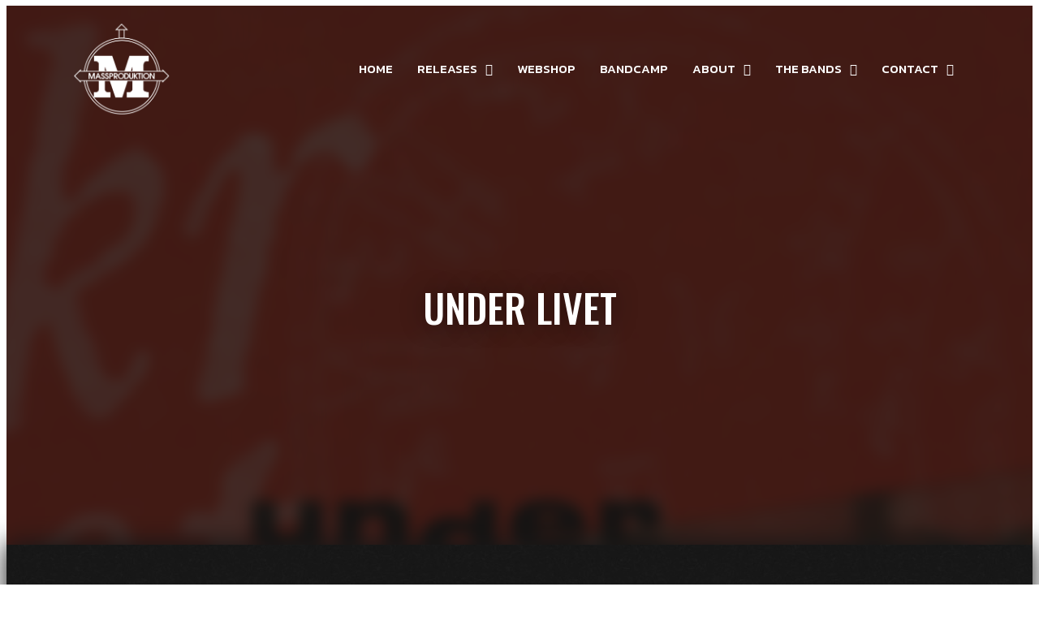

--- FILE ---
content_type: text/html; charset=UTF-8
request_url: https://massproduktion.com/releases/kretsen/under-livet/
body_size: 14051
content:
<!doctype html>
<html lang="sv-SE">
<head>
	<meta charset="UTF-8">
	<meta name="viewport" content="width=device-width, initial-scale=1">
	<link rel="profile" href="https://gmpg.org/xfn/11">
	<title>Under livet &#8211; Massproduktion</title>
<meta name='robots' content='max-image-preview:large' />
<link rel="alternate" type="application/rss+xml" title="Massproduktion &raquo; Webbflöde" href="https://massproduktion.com/feed/" />
<link rel="alternate" type="application/rss+xml" title="Massproduktion &raquo; Kommentarsflöde" href="https://massproduktion.com/comments/feed/" />
<link rel="alternate" type="application/rss+xml" title="Massproduktion &raquo; Kommentarsflöde för Under livet" href="https://massproduktion.com/releases/kretsen/under-livet/feed/" />
<link rel="alternate" title="oEmbed (JSON)" type="application/json+oembed" href="https://massproduktion.com/wp-json/oembed/1.0/embed?url=https%3A%2F%2Fmassproduktion.com%2Freleases%2Fkretsen%2Funder-livet%2F" />
<link rel="alternate" title="oEmbed (XML)" type="text/xml+oembed" href="https://massproduktion.com/wp-json/oembed/1.0/embed?url=https%3A%2F%2Fmassproduktion.com%2Freleases%2Fkretsen%2Funder-livet%2F&#038;format=xml" />
<style id='wp-img-auto-sizes-contain-inline-css'>
img:is([sizes=auto i],[sizes^="auto," i]){contain-intrinsic-size:3000px 1500px}
/*# sourceURL=wp-img-auto-sizes-contain-inline-css */
</style>
<style id='wp-emoji-styles-inline-css'>

	img.wp-smiley, img.emoji {
		display: inline !important;
		border: none !important;
		box-shadow: none !important;
		height: 1em !important;
		width: 1em !important;
		margin: 0 0.07em !important;
		vertical-align: -0.1em !important;
		background: none !important;
		padding: 0 !important;
	}
/*# sourceURL=wp-emoji-styles-inline-css */
</style>
<link rel='stylesheet' id='wp-block-library-css' href='https://massproduktion.com/wp-includes/css/dist/block-library/style.min.css?ver=6.9' media='all' />
<style id='global-styles-inline-css'>
:root{--wp--preset--aspect-ratio--square: 1;--wp--preset--aspect-ratio--4-3: 4/3;--wp--preset--aspect-ratio--3-4: 3/4;--wp--preset--aspect-ratio--3-2: 3/2;--wp--preset--aspect-ratio--2-3: 2/3;--wp--preset--aspect-ratio--16-9: 16/9;--wp--preset--aspect-ratio--9-16: 9/16;--wp--preset--color--black: #000000;--wp--preset--color--cyan-bluish-gray: #abb8c3;--wp--preset--color--white: #ffffff;--wp--preset--color--pale-pink: #f78da7;--wp--preset--color--vivid-red: #cf2e2e;--wp--preset--color--luminous-vivid-orange: #ff6900;--wp--preset--color--luminous-vivid-amber: #fcb900;--wp--preset--color--light-green-cyan: #7bdcb5;--wp--preset--color--vivid-green-cyan: #00d084;--wp--preset--color--pale-cyan-blue: #8ed1fc;--wp--preset--color--vivid-cyan-blue: #0693e3;--wp--preset--color--vivid-purple: #9b51e0;--wp--preset--gradient--vivid-cyan-blue-to-vivid-purple: linear-gradient(135deg,rgb(6,147,227) 0%,rgb(155,81,224) 100%);--wp--preset--gradient--light-green-cyan-to-vivid-green-cyan: linear-gradient(135deg,rgb(122,220,180) 0%,rgb(0,208,130) 100%);--wp--preset--gradient--luminous-vivid-amber-to-luminous-vivid-orange: linear-gradient(135deg,rgb(252,185,0) 0%,rgb(255,105,0) 100%);--wp--preset--gradient--luminous-vivid-orange-to-vivid-red: linear-gradient(135deg,rgb(255,105,0) 0%,rgb(207,46,46) 100%);--wp--preset--gradient--very-light-gray-to-cyan-bluish-gray: linear-gradient(135deg,rgb(238,238,238) 0%,rgb(169,184,195) 100%);--wp--preset--gradient--cool-to-warm-spectrum: linear-gradient(135deg,rgb(74,234,220) 0%,rgb(151,120,209) 20%,rgb(207,42,186) 40%,rgb(238,44,130) 60%,rgb(251,105,98) 80%,rgb(254,248,76) 100%);--wp--preset--gradient--blush-light-purple: linear-gradient(135deg,rgb(255,206,236) 0%,rgb(152,150,240) 100%);--wp--preset--gradient--blush-bordeaux: linear-gradient(135deg,rgb(254,205,165) 0%,rgb(254,45,45) 50%,rgb(107,0,62) 100%);--wp--preset--gradient--luminous-dusk: linear-gradient(135deg,rgb(255,203,112) 0%,rgb(199,81,192) 50%,rgb(65,88,208) 100%);--wp--preset--gradient--pale-ocean: linear-gradient(135deg,rgb(255,245,203) 0%,rgb(182,227,212) 50%,rgb(51,167,181) 100%);--wp--preset--gradient--electric-grass: linear-gradient(135deg,rgb(202,248,128) 0%,rgb(113,206,126) 100%);--wp--preset--gradient--midnight: linear-gradient(135deg,rgb(2,3,129) 0%,rgb(40,116,252) 100%);--wp--preset--font-size--small: 13px;--wp--preset--font-size--medium: 20px;--wp--preset--font-size--large: 36px;--wp--preset--font-size--x-large: 42px;--wp--preset--spacing--20: 0.44rem;--wp--preset--spacing--30: 0.67rem;--wp--preset--spacing--40: 1rem;--wp--preset--spacing--50: 1.5rem;--wp--preset--spacing--60: 2.25rem;--wp--preset--spacing--70: 3.38rem;--wp--preset--spacing--80: 5.06rem;--wp--preset--shadow--natural: 6px 6px 9px rgba(0, 0, 0, 0.2);--wp--preset--shadow--deep: 12px 12px 50px rgba(0, 0, 0, 0.4);--wp--preset--shadow--sharp: 6px 6px 0px rgba(0, 0, 0, 0.2);--wp--preset--shadow--outlined: 6px 6px 0px -3px rgb(255, 255, 255), 6px 6px rgb(0, 0, 0);--wp--preset--shadow--crisp: 6px 6px 0px rgb(0, 0, 0);}:where(.is-layout-flex){gap: 0.5em;}:where(.is-layout-grid){gap: 0.5em;}body .is-layout-flex{display: flex;}.is-layout-flex{flex-wrap: wrap;align-items: center;}.is-layout-flex > :is(*, div){margin: 0;}body .is-layout-grid{display: grid;}.is-layout-grid > :is(*, div){margin: 0;}:where(.wp-block-columns.is-layout-flex){gap: 2em;}:where(.wp-block-columns.is-layout-grid){gap: 2em;}:where(.wp-block-post-template.is-layout-flex){gap: 1.25em;}:where(.wp-block-post-template.is-layout-grid){gap: 1.25em;}.has-black-color{color: var(--wp--preset--color--black) !important;}.has-cyan-bluish-gray-color{color: var(--wp--preset--color--cyan-bluish-gray) !important;}.has-white-color{color: var(--wp--preset--color--white) !important;}.has-pale-pink-color{color: var(--wp--preset--color--pale-pink) !important;}.has-vivid-red-color{color: var(--wp--preset--color--vivid-red) !important;}.has-luminous-vivid-orange-color{color: var(--wp--preset--color--luminous-vivid-orange) !important;}.has-luminous-vivid-amber-color{color: var(--wp--preset--color--luminous-vivid-amber) !important;}.has-light-green-cyan-color{color: var(--wp--preset--color--light-green-cyan) !important;}.has-vivid-green-cyan-color{color: var(--wp--preset--color--vivid-green-cyan) !important;}.has-pale-cyan-blue-color{color: var(--wp--preset--color--pale-cyan-blue) !important;}.has-vivid-cyan-blue-color{color: var(--wp--preset--color--vivid-cyan-blue) !important;}.has-vivid-purple-color{color: var(--wp--preset--color--vivid-purple) !important;}.has-black-background-color{background-color: var(--wp--preset--color--black) !important;}.has-cyan-bluish-gray-background-color{background-color: var(--wp--preset--color--cyan-bluish-gray) !important;}.has-white-background-color{background-color: var(--wp--preset--color--white) !important;}.has-pale-pink-background-color{background-color: var(--wp--preset--color--pale-pink) !important;}.has-vivid-red-background-color{background-color: var(--wp--preset--color--vivid-red) !important;}.has-luminous-vivid-orange-background-color{background-color: var(--wp--preset--color--luminous-vivid-orange) !important;}.has-luminous-vivid-amber-background-color{background-color: var(--wp--preset--color--luminous-vivid-amber) !important;}.has-light-green-cyan-background-color{background-color: var(--wp--preset--color--light-green-cyan) !important;}.has-vivid-green-cyan-background-color{background-color: var(--wp--preset--color--vivid-green-cyan) !important;}.has-pale-cyan-blue-background-color{background-color: var(--wp--preset--color--pale-cyan-blue) !important;}.has-vivid-cyan-blue-background-color{background-color: var(--wp--preset--color--vivid-cyan-blue) !important;}.has-vivid-purple-background-color{background-color: var(--wp--preset--color--vivid-purple) !important;}.has-black-border-color{border-color: var(--wp--preset--color--black) !important;}.has-cyan-bluish-gray-border-color{border-color: var(--wp--preset--color--cyan-bluish-gray) !important;}.has-white-border-color{border-color: var(--wp--preset--color--white) !important;}.has-pale-pink-border-color{border-color: var(--wp--preset--color--pale-pink) !important;}.has-vivid-red-border-color{border-color: var(--wp--preset--color--vivid-red) !important;}.has-luminous-vivid-orange-border-color{border-color: var(--wp--preset--color--luminous-vivid-orange) !important;}.has-luminous-vivid-amber-border-color{border-color: var(--wp--preset--color--luminous-vivid-amber) !important;}.has-light-green-cyan-border-color{border-color: var(--wp--preset--color--light-green-cyan) !important;}.has-vivid-green-cyan-border-color{border-color: var(--wp--preset--color--vivid-green-cyan) !important;}.has-pale-cyan-blue-border-color{border-color: var(--wp--preset--color--pale-cyan-blue) !important;}.has-vivid-cyan-blue-border-color{border-color: var(--wp--preset--color--vivid-cyan-blue) !important;}.has-vivid-purple-border-color{border-color: var(--wp--preset--color--vivid-purple) !important;}.has-vivid-cyan-blue-to-vivid-purple-gradient-background{background: var(--wp--preset--gradient--vivid-cyan-blue-to-vivid-purple) !important;}.has-light-green-cyan-to-vivid-green-cyan-gradient-background{background: var(--wp--preset--gradient--light-green-cyan-to-vivid-green-cyan) !important;}.has-luminous-vivid-amber-to-luminous-vivid-orange-gradient-background{background: var(--wp--preset--gradient--luminous-vivid-amber-to-luminous-vivid-orange) !important;}.has-luminous-vivid-orange-to-vivid-red-gradient-background{background: var(--wp--preset--gradient--luminous-vivid-orange-to-vivid-red) !important;}.has-very-light-gray-to-cyan-bluish-gray-gradient-background{background: var(--wp--preset--gradient--very-light-gray-to-cyan-bluish-gray) !important;}.has-cool-to-warm-spectrum-gradient-background{background: var(--wp--preset--gradient--cool-to-warm-spectrum) !important;}.has-blush-light-purple-gradient-background{background: var(--wp--preset--gradient--blush-light-purple) !important;}.has-blush-bordeaux-gradient-background{background: var(--wp--preset--gradient--blush-bordeaux) !important;}.has-luminous-dusk-gradient-background{background: var(--wp--preset--gradient--luminous-dusk) !important;}.has-pale-ocean-gradient-background{background: var(--wp--preset--gradient--pale-ocean) !important;}.has-electric-grass-gradient-background{background: var(--wp--preset--gradient--electric-grass) !important;}.has-midnight-gradient-background{background: var(--wp--preset--gradient--midnight) !important;}.has-small-font-size{font-size: var(--wp--preset--font-size--small) !important;}.has-medium-font-size{font-size: var(--wp--preset--font-size--medium) !important;}.has-large-font-size{font-size: var(--wp--preset--font-size--large) !important;}.has-x-large-font-size{font-size: var(--wp--preset--font-size--x-large) !important;}
/*# sourceURL=global-styles-inline-css */
</style>

<style id='classic-theme-styles-inline-css'>
/*! This file is auto-generated */
.wp-block-button__link{color:#fff;background-color:#32373c;border-radius:9999px;box-shadow:none;text-decoration:none;padding:calc(.667em + 2px) calc(1.333em + 2px);font-size:1.125em}.wp-block-file__button{background:#32373c;color:#fff;text-decoration:none}
/*# sourceURL=/wp-includes/css/classic-themes.min.css */
</style>
<link rel='stylesheet' id='swiper-css-css' href='https://usercontent.one/wp/massproduktion.com/wp-content/themes/hello-elementor-child/assets/node_modules/swiper/swiper-bundle.min.css?ver=6.9&media=1717065498' media='all' />
<link rel='stylesheet' id='single-css-css' href='https://usercontent.one/wp/massproduktion.com/wp-content/themes/hello-elementor-child/assets/css/single.css?ver=6.9&media=1717065498' media='all' />
<link rel='stylesheet' id='hello-elementor-css' href='https://usercontent.one/wp/massproduktion.com/wp-content/themes/hello-elementor/style.min.css?ver=3.0.1&media=1717065498' media='all' />
<link rel='stylesheet' id='hello-elementor-theme-style-css' href='https://usercontent.one/wp/massproduktion.com/wp-content/themes/hello-elementor/theme.min.css?ver=3.0.1&media=1717065498' media='all' />
<link rel='stylesheet' id='hello-elementor-header-footer-css' href='https://usercontent.one/wp/massproduktion.com/wp-content/themes/hello-elementor/header-footer.min.css?ver=3.0.1&media=1717065498' media='all' />
<link rel='stylesheet' id='elementor-frontend-css' href='https://usercontent.one/wp/massproduktion.com/wp-content/plugins/elementor/assets/css/frontend.min.css?ver=3.27.6&media=1717065498' media='all' />
<link rel='stylesheet' id='widget-image-css' href='https://usercontent.one/wp/massproduktion.com/wp-content/plugins/elementor/assets/css/widget-image.min.css?ver=3.27.6&media=1717065498' media='all' />
<link rel='stylesheet' id='widget-nav-menu-css' href='https://usercontent.one/wp/massproduktion.com/wp-content/plugins/elementor-pro/assets/css/widget-nav-menu.min.css?ver=3.27.5&media=1717065498' media='all' />
<link rel='stylesheet' id='e-sticky-css' href='https://usercontent.one/wp/massproduktion.com/wp-content/plugins/elementor-pro/assets/css/modules/sticky.min.css?ver=3.27.5&media=1717065498' media='all' />
<link rel='stylesheet' id='widget-heading-css' href='https://usercontent.one/wp/massproduktion.com/wp-content/plugins/elementor/assets/css/widget-heading.min.css?ver=3.27.6&media=1717065498' media='all' />
<link rel='stylesheet' id='widget-icon-list-css' href='https://usercontent.one/wp/massproduktion.com/wp-content/plugins/elementor/assets/css/widget-icon-list.min.css?ver=3.27.6&media=1717065498' media='all' />
<link rel='stylesheet' id='widget-social-icons-css' href='https://usercontent.one/wp/massproduktion.com/wp-content/plugins/elementor/assets/css/widget-social-icons.min.css?ver=3.27.6&media=1717065498' media='all' />
<link rel='stylesheet' id='e-apple-webkit-css' href='https://usercontent.one/wp/massproduktion.com/wp-content/plugins/elementor/assets/css/conditionals/apple-webkit.min.css?ver=3.27.6&media=1717065498' media='all' />
<link rel='stylesheet' id='widget-text-editor-css' href='https://usercontent.one/wp/massproduktion.com/wp-content/plugins/elementor/assets/css/widget-text-editor.min.css?ver=3.27.6&media=1717065498' media='all' />
<link rel='stylesheet' id='e-animation-slideInLeft-css' href='https://usercontent.one/wp/massproduktion.com/wp-content/plugins/elementor/assets/lib/animations/styles/slideInLeft.min.css?ver=3.27.6&media=1717065498' media='all' />
<link rel='stylesheet' id='e-animation-fadeInLeft-css' href='https://usercontent.one/wp/massproduktion.com/wp-content/plugins/elementor/assets/lib/animations/styles/fadeInLeft.min.css?ver=3.27.6&media=1717065498' media='all' />
<link rel='stylesheet' id='e-popup-css' href='https://usercontent.one/wp/massproduktion.com/wp-content/plugins/elementor-pro/assets/css/conditionals/popup.min.css?ver=3.27.5&media=1717065498' media='all' />
<link rel='stylesheet' id='elementor-icons-css' href='https://usercontent.one/wp/massproduktion.com/wp-content/plugins/elementor/assets/lib/eicons/css/elementor-icons.min.css?ver=5.35.0&media=1717065498' media='all' />
<link rel='stylesheet' id='elementor-post-9-css' href='https://usercontent.one/wp/massproduktion.com/wp-content/uploads/elementor/css/post-9.css?media=1717065498?ver=1741436783' media='all' />
<link rel='stylesheet' id='powerpack-frontend-css' href='https://usercontent.one/wp/massproduktion.com/wp-content/plugins/powerpack-lite-for-elementor/assets/css/min/frontend.min.css?ver=2.7.28&media=1717065498' media='all' />
<link rel='stylesheet' id='elementor-post-88-css' href='https://usercontent.one/wp/massproduktion.com/wp-content/uploads/elementor/css/post-88.css?media=1717065498?ver=1741436783' media='all' />
<link rel='stylesheet' id='elementor-post-378-css' href='https://usercontent.one/wp/massproduktion.com/wp-content/uploads/elementor/css/post-378.css?media=1717065498?ver=1741436783' media='all' />
<link rel='stylesheet' id='elementor-post-1579-css' href='https://usercontent.one/wp/massproduktion.com/wp-content/uploads/elementor/css/post-1579.css?media=1717065498?ver=1741436783' media='all' />
<link rel='stylesheet' id='hello-elementor-child-style-css' href='https://usercontent.one/wp/massproduktion.com/wp-content/themes/hello-elementor-child/style.css?ver=1.0.0&media=1717065498' media='all' />
<link rel='stylesheet' id='ecs-styles-css' href='https://usercontent.one/wp/massproduktion.com/wp-content/plugins/ele-custom-skin/assets/css/ecs-style.css?ver=3.1.9&media=1717065498' media='all' />
<link rel='stylesheet' id='elementor-post-266-css' href='https://usercontent.one/wp/massproduktion.com/wp-content/uploads/elementor/css/post-266.css?media=1717065498?ver=1629845062' media='all' />
<link rel='stylesheet' id='elementor-post-1299-css' href='https://usercontent.one/wp/massproduktion.com/wp-content/uploads/elementor/css/post-1299.css?media=1717065498?ver=1625883865' media='all' />
<link rel='stylesheet' id='google-fonts-1-css' href='https://fonts.googleapis.com/css?family=Oswald%3A100%2C100italic%2C200%2C200italic%2C300%2C300italic%2C400%2C400italic%2C500%2C500italic%2C600%2C600italic%2C700%2C700italic%2C800%2C800italic%2C900%2C900italic%7CKanit%3A100%2C100italic%2C200%2C200italic%2C300%2C300italic%2C400%2C400italic%2C500%2C500italic%2C600%2C600italic%2C700%2C700italic%2C800%2C800italic%2C900%2C900italic%7CWaiting+for+the+Sunrise%3A100%2C100italic%2C200%2C200italic%2C300%2C300italic%2C400%2C400italic%2C500%2C500italic%2C600%2C600italic%2C700%2C700italic%2C800%2C800italic%2C900%2C900italic&#038;display=auto&#038;ver=6.9' media='all' />
<link rel='stylesheet' id='elementor-icons-shared-0-css' href='https://usercontent.one/wp/massproduktion.com/wp-content/plugins/elementor/assets/lib/font-awesome/css/fontawesome.min.css?ver=5.15.3&media=1717065498' media='all' />
<link rel='stylesheet' id='elementor-icons-fa-solid-css' href='https://usercontent.one/wp/massproduktion.com/wp-content/plugins/elementor/assets/lib/font-awesome/css/solid.min.css?ver=5.15.3&media=1717065498' media='all' />
<link rel='stylesheet' id='elementor-icons-fa-brands-css' href='https://usercontent.one/wp/massproduktion.com/wp-content/plugins/elementor/assets/lib/font-awesome/css/brands.min.css?ver=5.15.3&media=1717065498' media='all' />
<link rel="preconnect" href="https://fonts.gstatic.com/" crossorigin><script id="jquery-core-js-extra">
var pp = {"ajax_url":"https://massproduktion.com/wp-admin/admin-ajax.php"};
//# sourceURL=jquery-core-js-extra
</script>
<script src="https://massproduktion.com/wp-includes/js/jquery/jquery.min.js?ver=3.7.1" id="jquery-core-js"></script>
<script src="https://massproduktion.com/wp-includes/js/jquery/jquery-migrate.min.js?ver=3.4.1" id="jquery-migrate-js"></script>
<script id="ecs_ajax_load-js-extra">
var ecs_ajax_params = {"ajaxurl":"https://massproduktion.com/wp-admin/admin-ajax.php","posts":"{\"page\":0,\"name\":\"under-livet\",\"category_name\":\"kretsen\",\"error\":\"\",\"m\":\"\",\"p\":0,\"post_parent\":\"\",\"subpost\":\"\",\"subpost_id\":\"\",\"attachment\":\"\",\"attachment_id\":0,\"pagename\":\"\",\"page_id\":0,\"second\":\"\",\"minute\":\"\",\"hour\":\"\",\"day\":0,\"monthnum\":0,\"year\":0,\"w\":0,\"tag\":\"\",\"cat\":\"\",\"tag_id\":\"\",\"author\":\"\",\"author_name\":\"\",\"feed\":\"\",\"tb\":\"\",\"paged\":0,\"meta_key\":\"\",\"meta_value\":\"\",\"preview\":\"\",\"s\":\"\",\"sentence\":\"\",\"title\":\"\",\"fields\":\"all\",\"menu_order\":\"\",\"embed\":\"\",\"category__in\":[],\"category__not_in\":[],\"category__and\":[],\"post__in\":[],\"post__not_in\":[],\"post_name__in\":[],\"tag__in\":[],\"tag__not_in\":[],\"tag__and\":[],\"tag_slug__in\":[],\"tag_slug__and\":[],\"post_parent__in\":[],\"post_parent__not_in\":[],\"author__in\":[],\"author__not_in\":[],\"search_columns\":[],\"post_type\":[\"post\",\"page\",\"e-landing-page\"],\"ignore_sticky_posts\":false,\"suppress_filters\":false,\"cache_results\":true,\"update_post_term_cache\":true,\"update_menu_item_cache\":false,\"lazy_load_term_meta\":true,\"update_post_meta_cache\":true,\"posts_per_page\":24,\"nopaging\":false,\"comments_per_page\":\"50\",\"no_found_rows\":false,\"order\":\"DESC\"}"};
//# sourceURL=ecs_ajax_load-js-extra
</script>
<script src="https://usercontent.one/wp/massproduktion.com/wp-content/plugins/ele-custom-skin/assets/js/ecs_ajax_pagination.js?ver=3.1.9&media=1717065498" id="ecs_ajax_load-js"></script>
<script src="https://usercontent.one/wp/massproduktion.com/wp-content/plugins/ele-custom-skin/assets/js/ecs.js?ver=3.1.9&media=1717065498" id="ecs-script-js"></script>
<link rel="https://api.w.org/" href="https://massproduktion.com/wp-json/" /><link rel="alternate" title="JSON" type="application/json" href="https://massproduktion.com/wp-json/wp/v2/posts/3303" /><link rel="EditURI" type="application/rsd+xml" title="RSD" href="https://massproduktion.com/xmlrpc.php?rsd" />
<meta name="generator" content="WordPress 6.9" />
<link rel="canonical" href="https://massproduktion.com/releases/kretsen/under-livet/" />
<link rel='shortlink' href='https://massproduktion.com/?p=3303' />
<style>[class*=" icon-oc-"],[class^=icon-oc-]{speak:none;font-style:normal;font-weight:400;font-variant:normal;text-transform:none;line-height:1;-webkit-font-smoothing:antialiased;-moz-osx-font-smoothing:grayscale}.icon-oc-one-com-white-32px-fill:before{content:"901"}.icon-oc-one-com:before{content:"900"}#one-com-icon,.toplevel_page_onecom-wp .wp-menu-image{speak:none;display:flex;align-items:center;justify-content:center;text-transform:none;line-height:1;-webkit-font-smoothing:antialiased;-moz-osx-font-smoothing:grayscale}.onecom-wp-admin-bar-item>a,.toplevel_page_onecom-wp>.wp-menu-name{font-size:16px;font-weight:400;line-height:1}.toplevel_page_onecom-wp>.wp-menu-name img{width:69px;height:9px;}.wp-submenu-wrap.wp-submenu>.wp-submenu-head>img{width:88px;height:auto}.onecom-wp-admin-bar-item>a img{height:7px!important}.onecom-wp-admin-bar-item>a img,.toplevel_page_onecom-wp>.wp-menu-name img{opacity:.8}.onecom-wp-admin-bar-item.hover>a img,.toplevel_page_onecom-wp.wp-has-current-submenu>.wp-menu-name img,li.opensub>a.toplevel_page_onecom-wp>.wp-menu-name img{opacity:1}#one-com-icon:before,.onecom-wp-admin-bar-item>a:before,.toplevel_page_onecom-wp>.wp-menu-image:before{content:'';position:static!important;background-color:rgba(240,245,250,.4);border-radius:102px;width:18px;height:18px;padding:0!important}.onecom-wp-admin-bar-item>a:before{width:14px;height:14px}.onecom-wp-admin-bar-item.hover>a:before,.toplevel_page_onecom-wp.opensub>a>.wp-menu-image:before,.toplevel_page_onecom-wp.wp-has-current-submenu>.wp-menu-image:before{background-color:#76b82a}.onecom-wp-admin-bar-item>a{display:inline-flex!important;align-items:center;justify-content:center}#one-com-logo-wrapper{font-size:4em}#one-com-icon{vertical-align:middle}.imagify-welcome{display:none !important;}</style><meta name="generator" content="Elementor 3.27.6; features: additional_custom_breakpoints; settings: css_print_method-external, google_font-enabled, font_display-auto">
			<style>
				.e-con.e-parent:nth-of-type(n+4):not(.e-lazyloaded):not(.e-no-lazyload),
				.e-con.e-parent:nth-of-type(n+4):not(.e-lazyloaded):not(.e-no-lazyload) * {
					background-image: none !important;
				}
				@media screen and (max-height: 1024px) {
					.e-con.e-parent:nth-of-type(n+3):not(.e-lazyloaded):not(.e-no-lazyload),
					.e-con.e-parent:nth-of-type(n+3):not(.e-lazyloaded):not(.e-no-lazyload) * {
						background-image: none !important;
					}
				}
				@media screen and (max-height: 640px) {
					.e-con.e-parent:nth-of-type(n+2):not(.e-lazyloaded):not(.e-no-lazyload),
					.e-con.e-parent:nth-of-type(n+2):not(.e-lazyloaded):not(.e-no-lazyload) * {
						background-image: none !important;
					}
				}
			</style>
			<link rel="icon" href="https://usercontent.one/wp/massproduktion.com/wp-content/uploads/2021/07/massproduktion_logo-1-150x150.jpg?media=1717065498" sizes="32x32" />
<link rel="icon" href="https://usercontent.one/wp/massproduktion.com/wp-content/uploads/2021/07/massproduktion_logo-1.jpg?media=1717065498" sizes="192x192" />
<link rel="apple-touch-icon" href="https://usercontent.one/wp/massproduktion.com/wp-content/uploads/2021/07/massproduktion_logo-1.jpg?media=1717065498" />
<meta name="msapplication-TileImage" content="https://usercontent.one/wp/massproduktion.com/wp-content/uploads/2021/07/massproduktion_logo-1.jpg?media=1717065498" />
</head>
<body data-rsssl=1 class="wp-singular post-template-default single single-post postid-3303 single-format-standard wp-custom-logo wp-theme-hello-elementor wp-child-theme-hello-elementor-child elementor-default elementor-kit-9">


<a class="skip-link screen-reader-text" href="#content">Hoppa till innehåll</a>

		<div data-elementor-type="header" data-elementor-id="88" class="elementor elementor-88 elementor-location-header" data-elementor-post-type="elementor_library">
					<section class="elementor-section elementor-top-section elementor-element elementor-element-3a89534a elementor-section-content-middle elementor-section-height-min-height elementor-section-boxed elementor-section-height-default elementor-section-items-middle" data-id="3a89534a" data-element_type="section" data-settings="{&quot;background_background&quot;:&quot;classic&quot;,&quot;sticky&quot;:&quot;top&quot;,&quot;sticky_effects_offset&quot;:110,&quot;animation&quot;:&quot;none&quot;,&quot;sticky_on&quot;:[&quot;desktop&quot;,&quot;tablet&quot;,&quot;mobile&quot;],&quot;sticky_offset&quot;:0,&quot;sticky_anchor_link_offset&quot;:0}">
							<div class="elementor-background-overlay"></div>
							<div class="elementor-container elementor-column-gap-no">
					<div class="elementor-column elementor-col-50 elementor-top-column elementor-element elementor-element-8f93bb5" data-id="8f93bb5" data-element_type="column">
			<div class="elementor-widget-wrap elementor-element-populated">
						<div class="elementor-element elementor-element-17edd79a elementor-widget elementor-widget-image" data-id="17edd79a" data-element_type="widget" id="header-non-sticky-logo" data-widget_type="image.default">
				<div class="elementor-widget-container">
																<a href="/">
							<img fetchpriority="high" width="500" height="477" src="https://usercontent.one/wp/massproduktion.com/wp-content/uploads/2021/06/massproduktion_logo_transp_white.png?media=1717065498" class="attachment-full size-full wp-image-107" alt="" srcset="https://usercontent.one/wp/massproduktion.com/wp-content/uploads/2021/06/massproduktion_logo_transp_white.png?media=1717065498 500w, https://usercontent.one/wp/massproduktion.com/wp-content/uploads/2021/06/massproduktion_logo_transp_white-300x286.png?media=1717065498 300w" sizes="(max-width: 500px) 100vw, 500px" />								</a>
															</div>
				</div>
				<div class="elementor-element elementor-element-68f57adf elementor-widget elementor-widget-image" data-id="68f57adf" data-element_type="widget" id="header-sticky-logo" data-widget_type="image.default">
				<div class="elementor-widget-container">
																<a href="/">
							<img fetchpriority="high" width="500" height="477" src="https://usercontent.one/wp/massproduktion.com/wp-content/uploads/2021/06/massproduktion_logo_transp_white.png?media=1717065498" class="attachment-full size-full wp-image-107" alt="" srcset="https://usercontent.one/wp/massproduktion.com/wp-content/uploads/2021/06/massproduktion_logo_transp_white.png?media=1717065498 500w, https://usercontent.one/wp/massproduktion.com/wp-content/uploads/2021/06/massproduktion_logo_transp_white-300x286.png?media=1717065498 300w" sizes="(max-width: 500px) 100vw, 500px" />								</a>
															</div>
				</div>
					</div>
		</div>
				<div class="elementor-column elementor-col-50 elementor-top-column elementor-element elementor-element-625d90cc" data-id="625d90cc" data-element_type="column">
			<div class="elementor-widget-wrap elementor-element-populated">
						<div class="elementor-element elementor-element-2fed581d elementor-nav-menu__align-end elementor-nav-menu--stretch elementor-hidden-tablet elementor-hidden-phone elementor-nav-menu--dropdown-tablet elementor-nav-menu__text-align-aside elementor-nav-menu--toggle elementor-nav-menu--burger elementor-widget elementor-widget-nav-menu" data-id="2fed581d" data-element_type="widget" data-settings="{&quot;full_width&quot;:&quot;stretch&quot;,&quot;layout&quot;:&quot;horizontal&quot;,&quot;submenu_icon&quot;:{&quot;value&quot;:&quot;&lt;i class=\&quot;fas fa-caret-down\&quot;&gt;&lt;\/i&gt;&quot;,&quot;library&quot;:&quot;fa-solid&quot;},&quot;toggle&quot;:&quot;burger&quot;}" data-widget_type="nav-menu.default">
				<div class="elementor-widget-container">
								<nav aria-label="Meny" class="elementor-nav-menu--main elementor-nav-menu__container elementor-nav-menu--layout-horizontal e--pointer-background e--animation-fade">
				<ul id="menu-1-2fed581d" class="elementor-nav-menu"><li class="menu-item menu-item-type-post_type menu-item-object-page menu-item-home menu-item-189"><a href="https://massproduktion.com/" class="elementor-item">home</a></li>
<li class="menu-item menu-item-type-post_type menu-item-object-page menu-item-has-children menu-item-519"><a href="https://massproduktion.com/releases/" class="elementor-item">Releases</a>
<ul class="sub-menu elementor-nav-menu--dropdown">
	<li class="menu-item menu-item-type-post_type menu-item-object-page menu-item-1970"><a href="https://massproduktion.com/releases/" class="elementor-sub-item">All releases</a></li>
	<li class="menu-item menu-item-type-post_type menu-item-object-page menu-item-2565"><a href="https://massproduktion.com/releases/albums/" class="elementor-sub-item">Albums</a></li>
	<li class="menu-item menu-item-type-post_type menu-item-object-page menu-item-2564"><a href="https://massproduktion.com/releases/singles/" class="elementor-sub-item">Singles</a></li>
	<li class="menu-item menu-item-type-post_type menu-item-object-page menu-item-2563"><a href="https://massproduktion.com/releases/compilations/" class="elementor-sub-item">Compilations</a></li>
</ul>
</li>
<li class="menu-item menu-item-type-custom menu-item-object-custom menu-item-190"><a target="_blank" href="https://massproduktion.shop.textalk.se/sv/" class="elementor-item">Webshop</a></li>
<li class="menu-item menu-item-type-custom menu-item-object-custom menu-item-191"><a target="_blank" href="https://massproduktion.bandcamp.com/music" class="elementor-item">Bandcamp</a></li>
<li class="menu-item menu-item-type-custom menu-item-object-custom menu-item-has-children menu-item-192"><a href="#" class="elementor-item elementor-item-anchor">About</a>
<ul class="sub-menu elementor-nav-menu--dropdown">
	<li class="menu-item menu-item-type-post_type menu-item-object-page menu-item-743"><a href="https://massproduktion.com/history/" class="elementor-sub-item">History</a></li>
	<li class="menu-item menu-item-type-custom menu-item-object-custom menu-item-796"><a target="_blank" href="https://www.massproduktion.com/20ar/index.html" class="elementor-sub-item">Massproduktion 20 years</a></li>
	<li class="menu-item menu-item-type-custom menu-item-object-custom menu-item-797"><a target="_blank" href="https://massproduktion.com/websida.html" class="elementor-sub-item">Massproduktion 30 years</a></li>
	<li class="menu-item menu-item-type-post_type menu-item-object-page menu-item-2800"><a href="https://massproduktion.com/massproduktion-40-ars/" class="elementor-sub-item">Massproduktion 40 years</a></li>
	<li class="menu-item menu-item-type-custom menu-item-object-custom menu-item-549"><a target="_blank" href="https://massproduktion.com/legacy.html" class="elementor-sub-item">Legacy Website</a></li>
</ul>
</li>
<li class="menu-item menu-item-type-custom menu-item-object-custom menu-item-has-children menu-item-195"><a href="#" class="elementor-item elementor-item-anchor">The bands</a>
<ul class="sub-menu elementor-nav-menu--dropdown">
	<li class="menu-item menu-item-type-custom menu-item-object-custom menu-item-has-children menu-item-1559"><a href="#" class="elementor-sub-item elementor-item-anchor">Active bands</a>
	<ul class="sub-menu elementor-nav-menu--dropdown">
		<li class="menu-item menu-item-type-custom menu-item-object-custom menu-item-196"><a target="_blank" href="https://linktr.ee/garmarna_official" class="elementor-sub-item">Garmarna</a></li>
		<li class="menu-item menu-item-type-custom menu-item-object-custom menu-item-198"><a target="_blank" href="http://www.larsbygden.com/" class="elementor-sub-item">LB [Lars Bygdén]</a></li>
		<li class="menu-item menu-item-type-custom menu-item-object-custom menu-item-197"><a target="_blank" href="https://redmecca.se/" class="elementor-sub-item">Red Mecca</a></li>
		<li class="menu-item menu-item-type-custom menu-item-object-custom menu-item-199"><a target="_blank" href="https://www.theconfusions.com/" class="elementor-sub-item">The Confusions</a></li>
		<li class="menu-item menu-item-type-custom menu-item-object-custom menu-item-200"><a target="_blank" href="https://www.facebook.com/mogelpunk/" class="elementor-sub-item">Mögel</a></li>
		<li class="menu-item menu-item-type-custom menu-item-object-custom menu-item-3415"><a href="https://www.facebook.com/Hemv%C3%A6rnet-104143525030465" class="elementor-sub-item">Hemvärnet</a></li>
		<li class="menu-item menu-item-type-custom menu-item-object-custom menu-item-201"><a target="_blank" href="https://www.facebook.com/janfolkeboholm" class="elementor-sub-item">Jan Boholm</a></li>
		<li class="menu-item menu-item-type-custom menu-item-object-custom menu-item-202"><a target="_blank" href="https://www.facebook.com/Dockhusetsvl/" class="elementor-sub-item">Dockhuset</a></li>
		<li class="menu-item menu-item-type-custom menu-item-object-custom menu-item-203"><a target="_blank" href="https://www.facebook.com/lefthandsolutiontheband" class="elementor-sub-item">Left Hand Solution</a></li>
		<li class="menu-item menu-item-type-custom menu-item-object-custom menu-item-204"><a target="_blank" href="https://vacum.music" class="elementor-sub-item">Vacum</a></li>
		<li class="menu-item menu-item-type-custom menu-item-object-custom menu-item-3851"><a href="https://www.illjill.se/" class="elementor-sub-item">ill jill</a></li>
		<li class="menu-item menu-item-type-custom menu-item-object-custom menu-item-205"><a target="_blank" href="https://immasvl.bandcamp.com/" class="elementor-sub-item">Imma</a></li>
		<li class="menu-item menu-item-type-custom menu-item-object-custom menu-item-3823"><a href="https://www.facebook.com/thebrankowitchproject" class="elementor-sub-item">Brankowitch Project</a></li>
	</ul>
</li>
	<li class="menu-item menu-item-type-custom menu-item-object-custom menu-item-has-children menu-item-1560"><a href="#" class="elementor-sub-item elementor-item-anchor">Legacy acts</a>
	<ul class="sub-menu elementor-nav-menu--dropdown">
		<li class="menu-item menu-item-type-custom menu-item-object-custom menu-item-1566"><a href="https://kolbacken.wordpress.com/" class="elementor-sub-item">Kolbacken</a></li>
		<li class="menu-item menu-item-type-custom menu-item-object-custom menu-item-3244"><a href="https://www.facebook.com/charlyandtheslaves" class="elementor-sub-item">Charly &#038; The Slaves</a></li>
		<li class="menu-item menu-item-type-custom menu-item-object-custom menu-item-1563"><a target="_blank" href="http://www.myorchard.net/" class="elementor-sub-item">my Orchard</a></li>
		<li class="menu-item menu-item-type-custom menu-item-object-custom menu-item-1564"><a target="_blank" href="http://www.instantfeelings.com/recordings/" class="elementor-sub-item">The Soft Eyes</a></li>
		<li class="menu-item menu-item-type-custom menu-item-object-custom menu-item-3245"><a href="https://www.facebook.com/Crompojkarna" class="elementor-sub-item">Crompojkarna</a></li>
		<li class="menu-item menu-item-type-custom menu-item-object-custom menu-item-3246"><a href="https://www.facebook.com/tuggaterrier" class="elementor-sub-item">Tugga Terrier</a></li>
		<li class="menu-item menu-item-type-custom menu-item-object-custom menu-item-1565"><a target="_blank" href="https://www.massproduktion.com/mine/index.html" class="elementor-sub-item">Mine</a></li>
		<li class="menu-item menu-item-type-custom menu-item-object-custom menu-item-3249"><a href="https://www.facebook.com/jzbl93" class="elementor-sub-item">Jezebel</a></li>
		<li class="menu-item menu-item-type-custom menu-item-object-custom menu-item-3247"><a href="https://www.facebook.com/theshadesoforange" class="elementor-sub-item">The Shades of Orange</a></li>
		<li class="menu-item menu-item-type-custom menu-item-object-custom menu-item-3248"><a href="https://www.facebook.com/varningformaskiner" class="elementor-sub-item">Förbjudna Ljud</a></li>
		<li class="menu-item menu-item-type-custom menu-item-object-custom menu-item-3264"><a href="https://www.facebook.com/diestinct" class="elementor-sub-item">Diestinct</a></li>
	</ul>
</li>
</ul>
</li>
<li class="menu-item menu-item-type-post_type menu-item-object-page menu-item-has-children menu-item-1207"><a href="https://massproduktion.com/contact/" class="elementor-item">Contact</a>
<ul class="sub-menu elementor-nav-menu--dropdown">
	<li class="menu-item menu-item-type-post_type menu-item-object-page menu-item-1205"><a href="https://massproduktion.com/contact/" class="elementor-sub-item">Contact</a></li>
	<li class="menu-item menu-item-type-post_type menu-item-object-page menu-item-1204"><a href="https://massproduktion.com/pressroom/" class="elementor-sub-item">Pressroom</a></li>
</ul>
</li>
</ul>			</nav>
					<div class="elementor-menu-toggle" role="button" tabindex="0" aria-label="Slå på/av meny" aria-expanded="false">
			<i aria-hidden="true" role="presentation" class="elementor-menu-toggle__icon--open eicon-menu-bar"></i><i aria-hidden="true" role="presentation" class="elementor-menu-toggle__icon--close eicon-close"></i>		</div>
					<nav class="elementor-nav-menu--dropdown elementor-nav-menu__container" aria-hidden="true">
				<ul id="menu-2-2fed581d" class="elementor-nav-menu"><li class="menu-item menu-item-type-post_type menu-item-object-page menu-item-home menu-item-189"><a href="https://massproduktion.com/" class="elementor-item" tabindex="-1">home</a></li>
<li class="menu-item menu-item-type-post_type menu-item-object-page menu-item-has-children menu-item-519"><a href="https://massproduktion.com/releases/" class="elementor-item" tabindex="-1">Releases</a>
<ul class="sub-menu elementor-nav-menu--dropdown">
	<li class="menu-item menu-item-type-post_type menu-item-object-page menu-item-1970"><a href="https://massproduktion.com/releases/" class="elementor-sub-item" tabindex="-1">All releases</a></li>
	<li class="menu-item menu-item-type-post_type menu-item-object-page menu-item-2565"><a href="https://massproduktion.com/releases/albums/" class="elementor-sub-item" tabindex="-1">Albums</a></li>
	<li class="menu-item menu-item-type-post_type menu-item-object-page menu-item-2564"><a href="https://massproduktion.com/releases/singles/" class="elementor-sub-item" tabindex="-1">Singles</a></li>
	<li class="menu-item menu-item-type-post_type menu-item-object-page menu-item-2563"><a href="https://massproduktion.com/releases/compilations/" class="elementor-sub-item" tabindex="-1">Compilations</a></li>
</ul>
</li>
<li class="menu-item menu-item-type-custom menu-item-object-custom menu-item-190"><a target="_blank" href="https://massproduktion.shop.textalk.se/sv/" class="elementor-item" tabindex="-1">Webshop</a></li>
<li class="menu-item menu-item-type-custom menu-item-object-custom menu-item-191"><a target="_blank" href="https://massproduktion.bandcamp.com/music" class="elementor-item" tabindex="-1">Bandcamp</a></li>
<li class="menu-item menu-item-type-custom menu-item-object-custom menu-item-has-children menu-item-192"><a href="#" class="elementor-item elementor-item-anchor" tabindex="-1">About</a>
<ul class="sub-menu elementor-nav-menu--dropdown">
	<li class="menu-item menu-item-type-post_type menu-item-object-page menu-item-743"><a href="https://massproduktion.com/history/" class="elementor-sub-item" tabindex="-1">History</a></li>
	<li class="menu-item menu-item-type-custom menu-item-object-custom menu-item-796"><a target="_blank" href="https://www.massproduktion.com/20ar/index.html" class="elementor-sub-item" tabindex="-1">Massproduktion 20 years</a></li>
	<li class="menu-item menu-item-type-custom menu-item-object-custom menu-item-797"><a target="_blank" href="https://massproduktion.com/websida.html" class="elementor-sub-item" tabindex="-1">Massproduktion 30 years</a></li>
	<li class="menu-item menu-item-type-post_type menu-item-object-page menu-item-2800"><a href="https://massproduktion.com/massproduktion-40-ars/" class="elementor-sub-item" tabindex="-1">Massproduktion 40 years</a></li>
	<li class="menu-item menu-item-type-custom menu-item-object-custom menu-item-549"><a target="_blank" href="https://massproduktion.com/legacy.html" class="elementor-sub-item" tabindex="-1">Legacy Website</a></li>
</ul>
</li>
<li class="menu-item menu-item-type-custom menu-item-object-custom menu-item-has-children menu-item-195"><a href="#" class="elementor-item elementor-item-anchor" tabindex="-1">The bands</a>
<ul class="sub-menu elementor-nav-menu--dropdown">
	<li class="menu-item menu-item-type-custom menu-item-object-custom menu-item-has-children menu-item-1559"><a href="#" class="elementor-sub-item elementor-item-anchor" tabindex="-1">Active bands</a>
	<ul class="sub-menu elementor-nav-menu--dropdown">
		<li class="menu-item menu-item-type-custom menu-item-object-custom menu-item-196"><a target="_blank" href="https://linktr.ee/garmarna_official" class="elementor-sub-item" tabindex="-1">Garmarna</a></li>
		<li class="menu-item menu-item-type-custom menu-item-object-custom menu-item-198"><a target="_blank" href="http://www.larsbygden.com/" class="elementor-sub-item" tabindex="-1">LB [Lars Bygdén]</a></li>
		<li class="menu-item menu-item-type-custom menu-item-object-custom menu-item-197"><a target="_blank" href="https://redmecca.se/" class="elementor-sub-item" tabindex="-1">Red Mecca</a></li>
		<li class="menu-item menu-item-type-custom menu-item-object-custom menu-item-199"><a target="_blank" href="https://www.theconfusions.com/" class="elementor-sub-item" tabindex="-1">The Confusions</a></li>
		<li class="menu-item menu-item-type-custom menu-item-object-custom menu-item-200"><a target="_blank" href="https://www.facebook.com/mogelpunk/" class="elementor-sub-item" tabindex="-1">Mögel</a></li>
		<li class="menu-item menu-item-type-custom menu-item-object-custom menu-item-3415"><a href="https://www.facebook.com/Hemv%C3%A6rnet-104143525030465" class="elementor-sub-item" tabindex="-1">Hemvärnet</a></li>
		<li class="menu-item menu-item-type-custom menu-item-object-custom menu-item-201"><a target="_blank" href="https://www.facebook.com/janfolkeboholm" class="elementor-sub-item" tabindex="-1">Jan Boholm</a></li>
		<li class="menu-item menu-item-type-custom menu-item-object-custom menu-item-202"><a target="_blank" href="https://www.facebook.com/Dockhusetsvl/" class="elementor-sub-item" tabindex="-1">Dockhuset</a></li>
		<li class="menu-item menu-item-type-custom menu-item-object-custom menu-item-203"><a target="_blank" href="https://www.facebook.com/lefthandsolutiontheband" class="elementor-sub-item" tabindex="-1">Left Hand Solution</a></li>
		<li class="menu-item menu-item-type-custom menu-item-object-custom menu-item-204"><a target="_blank" href="https://vacum.music" class="elementor-sub-item" tabindex="-1">Vacum</a></li>
		<li class="menu-item menu-item-type-custom menu-item-object-custom menu-item-3851"><a href="https://www.illjill.se/" class="elementor-sub-item" tabindex="-1">ill jill</a></li>
		<li class="menu-item menu-item-type-custom menu-item-object-custom menu-item-205"><a target="_blank" href="https://immasvl.bandcamp.com/" class="elementor-sub-item" tabindex="-1">Imma</a></li>
		<li class="menu-item menu-item-type-custom menu-item-object-custom menu-item-3823"><a href="https://www.facebook.com/thebrankowitchproject" class="elementor-sub-item" tabindex="-1">Brankowitch Project</a></li>
	</ul>
</li>
	<li class="menu-item menu-item-type-custom menu-item-object-custom menu-item-has-children menu-item-1560"><a href="#" class="elementor-sub-item elementor-item-anchor" tabindex="-1">Legacy acts</a>
	<ul class="sub-menu elementor-nav-menu--dropdown">
		<li class="menu-item menu-item-type-custom menu-item-object-custom menu-item-1566"><a href="https://kolbacken.wordpress.com/" class="elementor-sub-item" tabindex="-1">Kolbacken</a></li>
		<li class="menu-item menu-item-type-custom menu-item-object-custom menu-item-3244"><a href="https://www.facebook.com/charlyandtheslaves" class="elementor-sub-item" tabindex="-1">Charly &#038; The Slaves</a></li>
		<li class="menu-item menu-item-type-custom menu-item-object-custom menu-item-1563"><a target="_blank" href="http://www.myorchard.net/" class="elementor-sub-item" tabindex="-1">my Orchard</a></li>
		<li class="menu-item menu-item-type-custom menu-item-object-custom menu-item-1564"><a target="_blank" href="http://www.instantfeelings.com/recordings/" class="elementor-sub-item" tabindex="-1">The Soft Eyes</a></li>
		<li class="menu-item menu-item-type-custom menu-item-object-custom menu-item-3245"><a href="https://www.facebook.com/Crompojkarna" class="elementor-sub-item" tabindex="-1">Crompojkarna</a></li>
		<li class="menu-item menu-item-type-custom menu-item-object-custom menu-item-3246"><a href="https://www.facebook.com/tuggaterrier" class="elementor-sub-item" tabindex="-1">Tugga Terrier</a></li>
		<li class="menu-item menu-item-type-custom menu-item-object-custom menu-item-1565"><a target="_blank" href="https://www.massproduktion.com/mine/index.html" class="elementor-sub-item" tabindex="-1">Mine</a></li>
		<li class="menu-item menu-item-type-custom menu-item-object-custom menu-item-3249"><a href="https://www.facebook.com/jzbl93" class="elementor-sub-item" tabindex="-1">Jezebel</a></li>
		<li class="menu-item menu-item-type-custom menu-item-object-custom menu-item-3247"><a href="https://www.facebook.com/theshadesoforange" class="elementor-sub-item" tabindex="-1">The Shades of Orange</a></li>
		<li class="menu-item menu-item-type-custom menu-item-object-custom menu-item-3248"><a href="https://www.facebook.com/varningformaskiner" class="elementor-sub-item" tabindex="-1">Förbjudna Ljud</a></li>
		<li class="menu-item menu-item-type-custom menu-item-object-custom menu-item-3264"><a href="https://www.facebook.com/diestinct" class="elementor-sub-item" tabindex="-1">Diestinct</a></li>
	</ul>
</li>
</ul>
</li>
<li class="menu-item menu-item-type-post_type menu-item-object-page menu-item-has-children menu-item-1207"><a href="https://massproduktion.com/contact/" class="elementor-item" tabindex="-1">Contact</a>
<ul class="sub-menu elementor-nav-menu--dropdown">
	<li class="menu-item menu-item-type-post_type menu-item-object-page menu-item-1205"><a href="https://massproduktion.com/contact/" class="elementor-sub-item" tabindex="-1">Contact</a></li>
	<li class="menu-item menu-item-type-post_type menu-item-object-page menu-item-1204"><a href="https://massproduktion.com/pressroom/" class="elementor-sub-item" tabindex="-1">Pressroom</a></li>
</ul>
</li>
</ul>			</nav>
						</div>
				</div>
				<div class="elementor-element elementor-element-03115f1 elementor-hidden-desktop elementor-view-default elementor-widget elementor-widget-icon" data-id="03115f1" data-element_type="widget" data-widget_type="icon.default">
				<div class="elementor-widget-container">
							<div class="elementor-icon-wrapper">
			<a class="elementor-icon" href="#elementor-action%3Aaction%3Dpopup%3Aopen%26settings%3DeyJpZCI6IjE1NzkiLCJ0b2dnbGUiOmZhbHNlfQ%3D%3D">
			<i aria-hidden="true" class="fas fa-bars"></i>			</a>
		</div>
						</div>
				</div>
					</div>
		</div>
					</div>
		</section>
				</div>
		
<div class="sp-header-container">
	<div class="sp-header-container-bg" style="background-image: url('https://usercontent.one/wp/massproduktion.com/wp-content/uploads/2021/10/Mass_cd-1-scaled.jpg?media=1717065498')">
    <img class="sp-header-container-img-hidden" src="https://usercontent.one/wp/massproduktion.com/wp-content/uploads/2021/10/Mass_cd-1-scaled.jpg?media=1717065498" >
  </div>
	<div class="sp-header-container-overlay">
		<div class="sp-header-container-content">
      <h1>Under livet</h1>
    </div>
	</div>
</div>

<div class="sp-body-container">
	<div class="sp-body-container-overlay">
		<div class="sp-body-container-inner">
			<div class="sp-left-section">
				<div class="sp-cover-container">

											<!-- Only Cover -->
						 <div class="sp-single-cover" style="background-image:url(https://usercontent.one/wp/massproduktion.com/wp-content/uploads/2021/10/Mass_cd-1-scaled.jpg?media=1717065498)"><a class="cd-overlay" href="https://usercontent.one/wp/massproduktion.com/wp-content/uploads/2021/10/Mass_cd-1-scaled.jpg?media=1717065498"></a></div> 					
				</div>
			</div>
			<div class="sp-right-section">

				<!-- Description -->
				<div class="sp-desc-container">
					<h3 class="sp-desc-heading">Description</h3>
					<div class="sp-desc-content">The first album with dark folk rockers Kretsen. Digitally remastered and released as an double album in 2013.
Kretsen was a band inspired by Psychedelic Furs, The Waterboys and add to that, that the songwriter and singer Michael Westerlund comes from a family of folk musicians, and out comes a folk rock band with a Nordic feel and with quite a lot of darkness. The poetic folk rock band Kretsen did 2 albums and had 5 songs on high rotation on national Swedish radio before they broke up in 1992</div>
				</div>

				<!-- Information -->
				<div class="sp-info-container">
										<p>

						<b>Artist: </b>

						
							<a href="https://massproduktion.com/releases/category/kretsen/">Kretsen</a>

							
						
							<a href=""></a>

							
						
					</p>


					
										<p><b>Art.nr:</b>Mass CD-01/Mass LP-42</p>
					
										<p><i class="fas fa-shopping-cart"></i><a href="https://massproduktion.shop.textalk.se/sv/cd/kretsen-under-livet-livet-under-dubbelalbum.html" target="_blank">Massproduktion Webshop - reissue</a></p>
					
										<p><i class="fas fa-shopping-cart"></i><a href="https://massproduktion.shop.textalk.se/sv/vinyl/kretsen-under-livet-album.html" target="_blank">Massproduktion Webshop - vinyl - original issue</a></p>
					
					
					
										<p><i class="fab fa-bandcamp"></i><a href="https://massproduktion.bandcamp.com/album/under-livet-livet-under-1987-1990" target="_blank">Bandcamp</a></p>
					
										<p><i class="fas fa-headphones"></i><a href="https://open.spotify.com/album/1lUdUcdDJhwKvGDMFTGLPE?si=K79e029DQCWC71AW6nrBAQ" target="_blank">Listen to all digital services</a></p>
					
				</div>

								<!-- Video -->
				<div class="sp-video-container">
					<h3 class="sp-video-heading">Video</h3>
					<div class="iframe-container">
						<iframe width="560" height="315" src="https://www.youtube.com/embed/SpvDrJtQimE" title="YouTube video player" frameborder="0" allow="accelerometer; autoplay; clipboard-write; encrypted-media; gyroscope; picture-in-picture" allowfullscreen></iframe>
					</div>
				</div>
				
			</div>
		</div>
	</div>
</div><!-- .sp-body-container -->


		<div data-elementor-type="footer" data-elementor-id="378" class="elementor elementor-378 elementor-location-footer" data-elementor-post-type="elementor_library">
					<footer class="elementor-section elementor-top-section elementor-element elementor-element-64f82279 elementor-section-boxed elementor-section-height-default elementor-section-height-default" data-id="64f82279" data-element_type="section" data-settings="{&quot;background_background&quot;:&quot;classic&quot;}">
							<div class="elementor-background-overlay"></div>
							<div class="elementor-container elementor-column-gap-default">
					<div class="elementor-column elementor-col-100 elementor-top-column elementor-element elementor-element-1ebf27f9" data-id="1ebf27f9" data-element_type="column">
			<div class="elementor-widget-wrap elementor-element-populated">
						<section class="elementor-section elementor-inner-section elementor-element elementor-element-3a0d6ff7 elementor-section-boxed elementor-section-height-default elementor-section-height-default" data-id="3a0d6ff7" data-element_type="section">
						<div class="elementor-container elementor-column-gap-default">
					<div class="elementor-column elementor-col-33 elementor-inner-column elementor-element elementor-element-557db777" data-id="557db777" data-element_type="column">
			<div class="elementor-widget-wrap elementor-element-populated">
						<div class="elementor-element elementor-element-76597584 elementor-widget elementor-widget-image" data-id="76597584" data-element_type="widget" data-widget_type="image.default">
				<div class="elementor-widget-container">
															<img width="500" height="477" src="https://usercontent.one/wp/massproduktion.com/wp-content/uploads/2021/06/massproduktion_logo_transp_white.png?media=1717065498" class="attachment-large size-large wp-image-107" alt="" srcset="https://usercontent.one/wp/massproduktion.com/wp-content/uploads/2021/06/massproduktion_logo_transp_white.png?media=1717065498 500w, https://usercontent.one/wp/massproduktion.com/wp-content/uploads/2021/06/massproduktion_logo_transp_white-300x286.png?media=1717065498 300w" sizes="(max-width: 500px) 100vw, 500px" />															</div>
				</div>
					</div>
		</div>
				<div class="elementor-column elementor-col-33 elementor-inner-column elementor-element elementor-element-f086ec0" data-id="f086ec0" data-element_type="column">
			<div class="elementor-widget-wrap elementor-element-populated">
						<div class="elementor-element elementor-element-37c84d54 elementor-widget elementor-widget-heading" data-id="37c84d54" data-element_type="widget" data-widget_type="heading.default">
				<div class="elementor-widget-container">
					<h4 class="elementor-heading-title elementor-size-default">Contact</h4>				</div>
				</div>
				<div class="elementor-element elementor-element-83ad727 elementor-mobile-align-center elementor-icon-list--layout-traditional elementor-list-item-link-full_width elementor-widget elementor-widget-icon-list" data-id="83ad727" data-element_type="widget" data-widget_type="icon-list.default">
				<div class="elementor-widget-container">
							<ul class="elementor-icon-list-items">
							<li class="elementor-icon-list-item">
											<span class="elementor-icon-list-icon">
							<i aria-hidden="true" class="fas fa-map-marker-alt"></i>						</span>
										<span class="elementor-icon-list-text">Massproduktion <br>Paviljongvägen 17 <br>852 40 Sundsvall <br>Sweden</span>
									</li>
								<li class="elementor-icon-list-item">
											<span class="elementor-icon-list-icon">
							<i aria-hidden="true" class="fas fa-phone-alt"></i>						</span>
										<span class="elementor-icon-list-text">+ 46 - 6012 22 02</span>
									</li>
								<li class="elementor-icon-list-item">
											<span class="elementor-icon-list-icon">
							<i aria-hidden="true" class="fas fa-envelope"></i>						</span>
										<span class="elementor-icon-list-text">info@massproduktion.y.se</span>
									</li>
						</ul>
						</div>
				</div>
					</div>
		</div>
				<div class="elementor-column elementor-col-33 elementor-inner-column elementor-element elementor-element-36ee92b0" data-id="36ee92b0" data-element_type="column">
			<div class="elementor-widget-wrap elementor-element-populated">
						<div class="elementor-element elementor-element-24fd8571 elementor-widget elementor-widget-heading" data-id="24fd8571" data-element_type="widget" data-widget_type="heading.default">
				<div class="elementor-widget-container">
					<h4 class="elementor-heading-title elementor-size-default">Social</h4>				</div>
				</div>
				<div class="elementor-element elementor-element-6fcbb9d8 elementor-shape-square e-grid-align-left e-grid-align-mobile-center elementor-grid-0 elementor-widget elementor-widget-social-icons" data-id="6fcbb9d8" data-element_type="widget" data-widget_type="social-icons.default">
				<div class="elementor-widget-container">
							<div class="elementor-social-icons-wrapper elementor-grid">
							<span class="elementor-grid-item">
					<a class="elementor-icon elementor-social-icon elementor-social-icon-facebook elementor-repeater-item-44b92b0" href="https://www.facebook.com/Massproduktion" target="_blank">
						<span class="elementor-screen-only">Facebook</span>
						<i class="fab fa-facebook"></i>					</a>
				</span>
							<span class="elementor-grid-item">
					<a class="elementor-icon elementor-social-icon elementor-social-icon-twitter elementor-repeater-item-d321ffe" href="https://twitter.com/Massproduktion1" target="_blank">
						<span class="elementor-screen-only">Twitter</span>
						<i class="fab fa-twitter"></i>					</a>
				</span>
							<span class="elementor-grid-item">
					<a class="elementor-icon elementor-social-icon elementor-social-icon-instagram elementor-repeater-item-5262abf" href="https://www.instagram.com/massproduktion/" target="_blank">
						<span class="elementor-screen-only">Instagram</span>
						<i class="fab fa-instagram"></i>					</a>
				</span>
							<span class="elementor-grid-item">
					<a class="elementor-icon elementor-social-icon elementor-social-icon-youtube elementor-repeater-item-96923fc" href="https://www.youtube.com/user/Massproduktion" target="_blank">
						<span class="elementor-screen-only">Youtube</span>
						<i class="fab fa-youtube"></i>					</a>
				</span>
					</div>
						</div>
				</div>
					</div>
		</div>
					</div>
		</section>
					</div>
		</div>
					</div>
		</footer>
				<section class="elementor-section elementor-top-section elementor-element elementor-element-6421017 elementor-section-boxed elementor-section-height-default elementor-section-height-default" data-id="6421017" data-element_type="section" data-settings="{&quot;background_background&quot;:&quot;classic&quot;}">
						<div class="elementor-container elementor-column-gap-default">
					<div class="elementor-column elementor-col-100 elementor-top-column elementor-element elementor-element-3a594ad8" data-id="3a594ad8" data-element_type="column">
			<div class="elementor-widget-wrap elementor-element-populated">
						<section class="elementor-section elementor-inner-section elementor-element elementor-element-7161ff38 elementor-section-boxed elementor-section-height-default elementor-section-height-default" data-id="7161ff38" data-element_type="section">
						<div class="elementor-container elementor-column-gap-default">
					<div class="elementor-column elementor-col-100 elementor-inner-column elementor-element elementor-element-1b612977" data-id="1b612977" data-element_type="column">
			<div class="elementor-widget-wrap elementor-element-populated">
						<div class="elementor-element elementor-element-38887eff elementor-widget__width-auto elementor-widget elementor-widget-text-editor" data-id="38887eff" data-element_type="widget" data-widget_type="text-editor.default">
				<div class="elementor-widget-container">
									Massproduktion &#169; 2026 								</div>
				</div>
				<div class="elementor-element elementor-element-7276cbf7 elementor-widget__width-auto elementor-widget elementor-widget-text-editor" data-id="7276cbf7" data-element_type="widget" data-widget_type="text-editor.default">
				<div class="elementor-widget-container">
									<p> | Developed by <strong><a href="https://www.anchordesign.se/" target="_blank" rel="noopener">anchordesign.se</a></strong></p>								</div>
				</div>
					</div>
		</div>
					</div>
		</section>
					</div>
		</div>
					</div>
		</section>
				</div>
		
<script type="speculationrules">
{"prefetch":[{"source":"document","where":{"and":[{"href_matches":"/*"},{"not":{"href_matches":["/wp-*.php","/wp-admin/*","/wp-content/uploads/*","/wp-content/*","/wp-content/plugins/*","/wp-content/themes/hello-elementor-child/*","/wp-content/themes/hello-elementor/*","/*\\?(.+)"]}},{"not":{"selector_matches":"a[rel~=\"nofollow\"]"}},{"not":{"selector_matches":".no-prefetch, .no-prefetch a"}}]},"eagerness":"conservative"}]}
</script>

		<div data-elementor-type="popup" data-elementor-id="1579" class="elementor elementor-1579 elementor-location-popup" data-elementor-settings="{&quot;prevent_scroll&quot;:&quot;yes&quot;,&quot;entrance_animation&quot;:&quot;slideInLeft&quot;,&quot;exit_animation&quot;:&quot;fadeInLeft&quot;,&quot;entrance_animation_duration&quot;:{&quot;unit&quot;:&quot;px&quot;,&quot;size&quot;:0.5,&quot;sizes&quot;:[]},&quot;a11y_navigation&quot;:&quot;yes&quot;,&quot;triggers&quot;:[],&quot;timing&quot;:[]}" data-elementor-post-type="elementor_library">
					<section class="elementor-section elementor-top-section elementor-element elementor-element-f7b6aef elementor-section-full_width elementor-section-height-min-height elementor-section-items-top elementor-section-height-default" data-id="f7b6aef" data-element_type="section">
							<div class="elementor-background-overlay"></div>
							<div class="elementor-container elementor-column-gap-default">
					<div class="elementor-column elementor-col-100 elementor-top-column elementor-element elementor-element-069683e" data-id="069683e" data-element_type="column">
			<div class="elementor-widget-wrap elementor-element-populated">
						<div class="elementor-element elementor-element-172174b elementor-nav-menu__text-align-aside elementor-widget elementor-widget-nav-menu" data-id="172174b" data-element_type="widget" data-settings="{&quot;layout&quot;:&quot;dropdown&quot;,&quot;submenu_icon&quot;:{&quot;value&quot;:&quot;&lt;i class=\&quot;fas fa-caret-down\&quot;&gt;&lt;\/i&gt;&quot;,&quot;library&quot;:&quot;fa-solid&quot;}}" data-widget_type="nav-menu.default">
				<div class="elementor-widget-container">
								<nav class="elementor-nav-menu--dropdown elementor-nav-menu__container" aria-hidden="true">
				<ul id="menu-2-172174b" class="elementor-nav-menu"><li class="menu-item menu-item-type-post_type menu-item-object-page menu-item-home menu-item-189"><a href="https://massproduktion.com/" class="elementor-item" tabindex="-1">home</a></li>
<li class="menu-item menu-item-type-post_type menu-item-object-page menu-item-has-children menu-item-519"><a href="https://massproduktion.com/releases/" class="elementor-item" tabindex="-1">Releases</a>
<ul class="sub-menu elementor-nav-menu--dropdown">
	<li class="menu-item menu-item-type-post_type menu-item-object-page menu-item-1970"><a href="https://massproduktion.com/releases/" class="elementor-sub-item" tabindex="-1">All releases</a></li>
	<li class="menu-item menu-item-type-post_type menu-item-object-page menu-item-2565"><a href="https://massproduktion.com/releases/albums/" class="elementor-sub-item" tabindex="-1">Albums</a></li>
	<li class="menu-item menu-item-type-post_type menu-item-object-page menu-item-2564"><a href="https://massproduktion.com/releases/singles/" class="elementor-sub-item" tabindex="-1">Singles</a></li>
	<li class="menu-item menu-item-type-post_type menu-item-object-page menu-item-2563"><a href="https://massproduktion.com/releases/compilations/" class="elementor-sub-item" tabindex="-1">Compilations</a></li>
</ul>
</li>
<li class="menu-item menu-item-type-custom menu-item-object-custom menu-item-190"><a target="_blank" href="https://massproduktion.shop.textalk.se/sv/" class="elementor-item" tabindex="-1">Webshop</a></li>
<li class="menu-item menu-item-type-custom menu-item-object-custom menu-item-191"><a target="_blank" href="https://massproduktion.bandcamp.com/music" class="elementor-item" tabindex="-1">Bandcamp</a></li>
<li class="menu-item menu-item-type-custom menu-item-object-custom menu-item-has-children menu-item-192"><a href="#" class="elementor-item elementor-item-anchor" tabindex="-1">About</a>
<ul class="sub-menu elementor-nav-menu--dropdown">
	<li class="menu-item menu-item-type-post_type menu-item-object-page menu-item-743"><a href="https://massproduktion.com/history/" class="elementor-sub-item" tabindex="-1">History</a></li>
	<li class="menu-item menu-item-type-custom menu-item-object-custom menu-item-796"><a target="_blank" href="https://www.massproduktion.com/20ar/index.html" class="elementor-sub-item" tabindex="-1">Massproduktion 20 years</a></li>
	<li class="menu-item menu-item-type-custom menu-item-object-custom menu-item-797"><a target="_blank" href="https://massproduktion.com/websida.html" class="elementor-sub-item" tabindex="-1">Massproduktion 30 years</a></li>
	<li class="menu-item menu-item-type-post_type menu-item-object-page menu-item-2800"><a href="https://massproduktion.com/massproduktion-40-ars/" class="elementor-sub-item" tabindex="-1">Massproduktion 40 years</a></li>
	<li class="menu-item menu-item-type-custom menu-item-object-custom menu-item-549"><a target="_blank" href="https://massproduktion.com/legacy.html" class="elementor-sub-item" tabindex="-1">Legacy Website</a></li>
</ul>
</li>
<li class="menu-item menu-item-type-custom menu-item-object-custom menu-item-has-children menu-item-195"><a href="#" class="elementor-item elementor-item-anchor" tabindex="-1">The bands</a>
<ul class="sub-menu elementor-nav-menu--dropdown">
	<li class="menu-item menu-item-type-custom menu-item-object-custom menu-item-has-children menu-item-1559"><a href="#" class="elementor-sub-item elementor-item-anchor" tabindex="-1">Active bands</a>
	<ul class="sub-menu elementor-nav-menu--dropdown">
		<li class="menu-item menu-item-type-custom menu-item-object-custom menu-item-196"><a target="_blank" href="https://linktr.ee/garmarna_official" class="elementor-sub-item" tabindex="-1">Garmarna</a></li>
		<li class="menu-item menu-item-type-custom menu-item-object-custom menu-item-198"><a target="_blank" href="http://www.larsbygden.com/" class="elementor-sub-item" tabindex="-1">LB [Lars Bygdén]</a></li>
		<li class="menu-item menu-item-type-custom menu-item-object-custom menu-item-197"><a target="_blank" href="https://redmecca.se/" class="elementor-sub-item" tabindex="-1">Red Mecca</a></li>
		<li class="menu-item menu-item-type-custom menu-item-object-custom menu-item-199"><a target="_blank" href="https://www.theconfusions.com/" class="elementor-sub-item" tabindex="-1">The Confusions</a></li>
		<li class="menu-item menu-item-type-custom menu-item-object-custom menu-item-200"><a target="_blank" href="https://www.facebook.com/mogelpunk/" class="elementor-sub-item" tabindex="-1">Mögel</a></li>
		<li class="menu-item menu-item-type-custom menu-item-object-custom menu-item-3415"><a href="https://www.facebook.com/Hemv%C3%A6rnet-104143525030465" class="elementor-sub-item" tabindex="-1">Hemvärnet</a></li>
		<li class="menu-item menu-item-type-custom menu-item-object-custom menu-item-201"><a target="_blank" href="https://www.facebook.com/janfolkeboholm" class="elementor-sub-item" tabindex="-1">Jan Boholm</a></li>
		<li class="menu-item menu-item-type-custom menu-item-object-custom menu-item-202"><a target="_blank" href="https://www.facebook.com/Dockhusetsvl/" class="elementor-sub-item" tabindex="-1">Dockhuset</a></li>
		<li class="menu-item menu-item-type-custom menu-item-object-custom menu-item-203"><a target="_blank" href="https://www.facebook.com/lefthandsolutiontheband" class="elementor-sub-item" tabindex="-1">Left Hand Solution</a></li>
		<li class="menu-item menu-item-type-custom menu-item-object-custom menu-item-204"><a target="_blank" href="https://vacum.music" class="elementor-sub-item" tabindex="-1">Vacum</a></li>
		<li class="menu-item menu-item-type-custom menu-item-object-custom menu-item-3851"><a href="https://www.illjill.se/" class="elementor-sub-item" tabindex="-1">ill jill</a></li>
		<li class="menu-item menu-item-type-custom menu-item-object-custom menu-item-205"><a target="_blank" href="https://immasvl.bandcamp.com/" class="elementor-sub-item" tabindex="-1">Imma</a></li>
		<li class="menu-item menu-item-type-custom menu-item-object-custom menu-item-3823"><a href="https://www.facebook.com/thebrankowitchproject" class="elementor-sub-item" tabindex="-1">Brankowitch Project</a></li>
	</ul>
</li>
	<li class="menu-item menu-item-type-custom menu-item-object-custom menu-item-has-children menu-item-1560"><a href="#" class="elementor-sub-item elementor-item-anchor" tabindex="-1">Legacy acts</a>
	<ul class="sub-menu elementor-nav-menu--dropdown">
		<li class="menu-item menu-item-type-custom menu-item-object-custom menu-item-1566"><a href="https://kolbacken.wordpress.com/" class="elementor-sub-item" tabindex="-1">Kolbacken</a></li>
		<li class="menu-item menu-item-type-custom menu-item-object-custom menu-item-3244"><a href="https://www.facebook.com/charlyandtheslaves" class="elementor-sub-item" tabindex="-1">Charly &#038; The Slaves</a></li>
		<li class="menu-item menu-item-type-custom menu-item-object-custom menu-item-1563"><a target="_blank" href="http://www.myorchard.net/" class="elementor-sub-item" tabindex="-1">my Orchard</a></li>
		<li class="menu-item menu-item-type-custom menu-item-object-custom menu-item-1564"><a target="_blank" href="http://www.instantfeelings.com/recordings/" class="elementor-sub-item" tabindex="-1">The Soft Eyes</a></li>
		<li class="menu-item menu-item-type-custom menu-item-object-custom menu-item-3245"><a href="https://www.facebook.com/Crompojkarna" class="elementor-sub-item" tabindex="-1">Crompojkarna</a></li>
		<li class="menu-item menu-item-type-custom menu-item-object-custom menu-item-3246"><a href="https://www.facebook.com/tuggaterrier" class="elementor-sub-item" tabindex="-1">Tugga Terrier</a></li>
		<li class="menu-item menu-item-type-custom menu-item-object-custom menu-item-1565"><a target="_blank" href="https://www.massproduktion.com/mine/index.html" class="elementor-sub-item" tabindex="-1">Mine</a></li>
		<li class="menu-item menu-item-type-custom menu-item-object-custom menu-item-3249"><a href="https://www.facebook.com/jzbl93" class="elementor-sub-item" tabindex="-1">Jezebel</a></li>
		<li class="menu-item menu-item-type-custom menu-item-object-custom menu-item-3247"><a href="https://www.facebook.com/theshadesoforange" class="elementor-sub-item" tabindex="-1">The Shades of Orange</a></li>
		<li class="menu-item menu-item-type-custom menu-item-object-custom menu-item-3248"><a href="https://www.facebook.com/varningformaskiner" class="elementor-sub-item" tabindex="-1">Förbjudna Ljud</a></li>
		<li class="menu-item menu-item-type-custom menu-item-object-custom menu-item-3264"><a href="https://www.facebook.com/diestinct" class="elementor-sub-item" tabindex="-1">Diestinct</a></li>
	</ul>
</li>
</ul>
</li>
<li class="menu-item menu-item-type-post_type menu-item-object-page menu-item-has-children menu-item-1207"><a href="https://massproduktion.com/contact/" class="elementor-item" tabindex="-1">Contact</a>
<ul class="sub-menu elementor-nav-menu--dropdown">
	<li class="menu-item menu-item-type-post_type menu-item-object-page menu-item-1205"><a href="https://massproduktion.com/contact/" class="elementor-sub-item" tabindex="-1">Contact</a></li>
	<li class="menu-item menu-item-type-post_type menu-item-object-page menu-item-1204"><a href="https://massproduktion.com/pressroom/" class="elementor-sub-item" tabindex="-1">Pressroom</a></li>
</ul>
</li>
</ul>			</nav>
						</div>
				</div>
					</div>
		</div>
					</div>
		</section>
				</div>
					<script>
				const lazyloadRunObserver = () => {
					const lazyloadBackgrounds = document.querySelectorAll( `.e-con.e-parent:not(.e-lazyloaded)` );
					const lazyloadBackgroundObserver = new IntersectionObserver( ( entries ) => {
						entries.forEach( ( entry ) => {
							if ( entry.isIntersecting ) {
								let lazyloadBackground = entry.target;
								if( lazyloadBackground ) {
									lazyloadBackground.classList.add( 'e-lazyloaded' );
								}
								lazyloadBackgroundObserver.unobserve( entry.target );
							}
						});
					}, { rootMargin: '200px 0px 200px 0px' } );
					lazyloadBackgrounds.forEach( ( lazyloadBackground ) => {
						lazyloadBackgroundObserver.observe( lazyloadBackground );
					} );
				};
				const events = [
					'DOMContentLoaded',
					'elementor/lazyload/observe',
				];
				events.forEach( ( event ) => {
					document.addEventListener( event, lazyloadRunObserver );
				} );
			</script>
			<script src="https://usercontent.one/wp/massproduktion.com/wp-content/themes/hello-elementor-child/assets/node_modules/swiper/swiper-bundle.min.js?ver=6.9&media=1717065498" id="swiper-js-js"></script>
<script src="https://usercontent.one/wp/massproduktion.com/wp-content/themes/hello-elementor-child/assets/js/single.js?ver=6.9&media=1717065498" id="single-js-js"></script>
<script src="https://usercontent.one/wp/massproduktion.com/wp-content/plugins/elementor-pro/assets/lib/smartmenus/jquery.smartmenus.min.js?ver=1.2.1&media=1717065498" id="smartmenus-js"></script>
<script src="https://usercontent.one/wp/massproduktion.com/wp-content/plugins/elementor-pro/assets/lib/sticky/jquery.sticky.min.js?ver=3.27.5&media=1717065498" id="e-sticky-js"></script>
<script src="https://usercontent.one/wp/massproduktion.com/wp-content/plugins/elementor-pro/assets/js/webpack-pro.runtime.min.js?ver=3.27.5&media=1717065498" id="elementor-pro-webpack-runtime-js"></script>
<script src="https://usercontent.one/wp/massproduktion.com/wp-content/plugins/elementor/assets/js/webpack.runtime.min.js?ver=3.27.6&media=1717065498" id="elementor-webpack-runtime-js"></script>
<script src="https://usercontent.one/wp/massproduktion.com/wp-content/plugins/elementor/assets/js/frontend-modules.min.js?ver=3.27.6&media=1717065498" id="elementor-frontend-modules-js"></script>
<script src="https://massproduktion.com/wp-includes/js/dist/hooks.min.js?ver=dd5603f07f9220ed27f1" id="wp-hooks-js"></script>
<script src="https://massproduktion.com/wp-includes/js/dist/i18n.min.js?ver=c26c3dc7bed366793375" id="wp-i18n-js"></script>
<script id="wp-i18n-js-after">
wp.i18n.setLocaleData( { 'text direction\u0004ltr': [ 'ltr' ] } );
//# sourceURL=wp-i18n-js-after
</script>
<script id="elementor-pro-frontend-js-before">
var ElementorProFrontendConfig = {"ajaxurl":"https:\/\/massproduktion.com\/wp-admin\/admin-ajax.php","nonce":"e030836e4f","urls":{"assets":"https:\/\/massproduktion.com\/wp-content\/plugins\/elementor-pro\/assets\/","rest":"https:\/\/massproduktion.com\/wp-json\/"},"settings":{"lazy_load_background_images":true},"popup":{"hasPopUps":true},"shareButtonsNetworks":{"facebook":{"title":"Facebook","has_counter":true},"twitter":{"title":"Twitter"},"linkedin":{"title":"LinkedIn","has_counter":true},"pinterest":{"title":"Pinterest","has_counter":true},"reddit":{"title":"Reddit","has_counter":true},"vk":{"title":"VK","has_counter":true},"odnoklassniki":{"title":"OK","has_counter":true},"tumblr":{"title":"Tumblr"},"digg":{"title":"Digg"},"skype":{"title":"Skype"},"stumbleupon":{"title":"StumbleUpon","has_counter":true},"mix":{"title":"Mix"},"telegram":{"title":"Telegram"},"pocket":{"title":"Pocket","has_counter":true},"xing":{"title":"XING","has_counter":true},"whatsapp":{"title":"WhatsApp"},"email":{"title":"Email"},"print":{"title":"Print"},"x-twitter":{"title":"X"},"threads":{"title":"Threads"}},"facebook_sdk":{"lang":"sv_SE","app_id":""},"lottie":{"defaultAnimationUrl":"https:\/\/massproduktion.com\/wp-content\/plugins\/elementor-pro\/modules\/lottie\/assets\/animations\/default.json"}};
//# sourceURL=elementor-pro-frontend-js-before
</script>
<script src="https://usercontent.one/wp/massproduktion.com/wp-content/plugins/elementor-pro/assets/js/frontend.min.js?ver=3.27.5&media=1717065498" id="elementor-pro-frontend-js"></script>
<script src="https://massproduktion.com/wp-includes/js/jquery/ui/core.min.js?ver=1.13.3" id="jquery-ui-core-js"></script>
<script id="elementor-frontend-js-before">
var elementorFrontendConfig = {"environmentMode":{"edit":false,"wpPreview":false,"isScriptDebug":false},"i18n":{"shareOnFacebook":"Dela p\u00e5 Facebook","shareOnTwitter":"Dela p\u00e5 Twitter","pinIt":"F\u00e4st det","download":"Ladda ner","downloadImage":"Ladda ner bild","fullscreen":"Helsk\u00e4rm","zoom":"Zoom","share":"Dela","playVideo":"Spela videoklipp","previous":"F\u00f6reg\u00e5ende","next":"N\u00e4sta","close":"St\u00e4ng","a11yCarouselPrevSlideMessage":"F\u00f6reg\u00e5ende bild","a11yCarouselNextSlideMessage":"N\u00e4sta bild","a11yCarouselFirstSlideMessage":"Detta \u00e4r f\u00f6rsta bilden","a11yCarouselLastSlideMessage":"Detta \u00e4r sista bilden","a11yCarouselPaginationBulletMessage":"G\u00e5 till bild"},"is_rtl":false,"breakpoints":{"xs":0,"sm":480,"md":768,"lg":1025,"xl":1440,"xxl":1600},"responsive":{"breakpoints":{"mobile":{"label":"Mobilt portr\u00e4ttl\u00e4ge","value":767,"default_value":767,"direction":"max","is_enabled":true},"mobile_extra":{"label":"Mobil liggande","value":880,"default_value":880,"direction":"max","is_enabled":false},"tablet":{"label":"St\u00e5ende p\u00e5 l\u00e4splatta","value":1024,"default_value":1024,"direction":"max","is_enabled":true},"tablet_extra":{"label":"Liggande p\u00e5 l\u00e4splatta","value":1200,"default_value":1200,"direction":"max","is_enabled":false},"laptop":{"label":"B\u00e4rbar dator","value":1366,"default_value":1366,"direction":"max","is_enabled":false},"widescreen":{"label":"Widescreen","value":2400,"default_value":2400,"direction":"min","is_enabled":false}},"hasCustomBreakpoints":false},"version":"3.27.6","is_static":false,"experimentalFeatures":{"additional_custom_breakpoints":true,"e_swiper_latest":true,"e_onboarding":true,"theme_builder_v2":true,"home_screen":true,"landing-pages":true,"editor_v2":true,"link-in-bio":true,"floating-buttons":true},"urls":{"assets":"https:\/\/massproduktion.com\/wp-content\/plugins\/elementor\/assets\/","ajaxurl":"https:\/\/massproduktion.com\/wp-admin\/admin-ajax.php","uploadUrl":"https:\/\/massproduktion.com\/wp-content\/uploads"},"nonces":{"floatingButtonsClickTracking":"15223b58bb"},"swiperClass":"swiper","settings":{"page":[],"editorPreferences":[]},"kit":{"active_breakpoints":["viewport_mobile","viewport_tablet"],"global_image_lightbox":"yes","lightbox_enable_counter":"yes","lightbox_enable_fullscreen":"yes","lightbox_enable_zoom":"yes","lightbox_enable_share":"yes","lightbox_title_src":"title","lightbox_description_src":"description"},"post":{"id":3303,"title":"Under%20livet%20%E2%80%93%20Massproduktion","excerpt":"","featuredImage":"https:\/\/massproduktion.com\/wp-content\/uploads\/2021\/10\/Mass_cd-1-1022x1024.jpg"}};
//# sourceURL=elementor-frontend-js-before
</script>
<script src="https://usercontent.one/wp/massproduktion.com/wp-content/plugins/elementor/assets/js/frontend.min.js?ver=3.27.6&media=1717065498" id="elementor-frontend-js"></script>
<script src="https://usercontent.one/wp/massproduktion.com/wp-content/plugins/elementor-pro/assets/js/elements-handlers.min.js?ver=3.27.5&media=1717065498" id="pro-elements-handlers-js"></script>
<script id="wp-emoji-settings" type="application/json">
{"baseUrl":"https://s.w.org/images/core/emoji/17.0.2/72x72/","ext":".png","svgUrl":"https://s.w.org/images/core/emoji/17.0.2/svg/","svgExt":".svg","source":{"concatemoji":"https://massproduktion.com/wp-includes/js/wp-emoji-release.min.js?ver=6.9"}}
</script>
<script type="module">
/*! This file is auto-generated */
const a=JSON.parse(document.getElementById("wp-emoji-settings").textContent),o=(window._wpemojiSettings=a,"wpEmojiSettingsSupports"),s=["flag","emoji"];function i(e){try{var t={supportTests:e,timestamp:(new Date).valueOf()};sessionStorage.setItem(o,JSON.stringify(t))}catch(e){}}function c(e,t,n){e.clearRect(0,0,e.canvas.width,e.canvas.height),e.fillText(t,0,0);t=new Uint32Array(e.getImageData(0,0,e.canvas.width,e.canvas.height).data);e.clearRect(0,0,e.canvas.width,e.canvas.height),e.fillText(n,0,0);const a=new Uint32Array(e.getImageData(0,0,e.canvas.width,e.canvas.height).data);return t.every((e,t)=>e===a[t])}function p(e,t){e.clearRect(0,0,e.canvas.width,e.canvas.height),e.fillText(t,0,0);var n=e.getImageData(16,16,1,1);for(let e=0;e<n.data.length;e++)if(0!==n.data[e])return!1;return!0}function u(e,t,n,a){switch(t){case"flag":return n(e,"\ud83c\udff3\ufe0f\u200d\u26a7\ufe0f","\ud83c\udff3\ufe0f\u200b\u26a7\ufe0f")?!1:!n(e,"\ud83c\udde8\ud83c\uddf6","\ud83c\udde8\u200b\ud83c\uddf6")&&!n(e,"\ud83c\udff4\udb40\udc67\udb40\udc62\udb40\udc65\udb40\udc6e\udb40\udc67\udb40\udc7f","\ud83c\udff4\u200b\udb40\udc67\u200b\udb40\udc62\u200b\udb40\udc65\u200b\udb40\udc6e\u200b\udb40\udc67\u200b\udb40\udc7f");case"emoji":return!a(e,"\ud83e\u1fac8")}return!1}function f(e,t,n,a){let r;const o=(r="undefined"!=typeof WorkerGlobalScope&&self instanceof WorkerGlobalScope?new OffscreenCanvas(300,150):document.createElement("canvas")).getContext("2d",{willReadFrequently:!0}),s=(o.textBaseline="top",o.font="600 32px Arial",{});return e.forEach(e=>{s[e]=t(o,e,n,a)}),s}function r(e){var t=document.createElement("script");t.src=e,t.defer=!0,document.head.appendChild(t)}a.supports={everything:!0,everythingExceptFlag:!0},new Promise(t=>{let n=function(){try{var e=JSON.parse(sessionStorage.getItem(o));if("object"==typeof e&&"number"==typeof e.timestamp&&(new Date).valueOf()<e.timestamp+604800&&"object"==typeof e.supportTests)return e.supportTests}catch(e){}return null}();if(!n){if("undefined"!=typeof Worker&&"undefined"!=typeof OffscreenCanvas&&"undefined"!=typeof URL&&URL.createObjectURL&&"undefined"!=typeof Blob)try{var e="postMessage("+f.toString()+"("+[JSON.stringify(s),u.toString(),c.toString(),p.toString()].join(",")+"));",a=new Blob([e],{type:"text/javascript"});const r=new Worker(URL.createObjectURL(a),{name:"wpTestEmojiSupports"});return void(r.onmessage=e=>{i(n=e.data),r.terminate(),t(n)})}catch(e){}i(n=f(s,u,c,p))}t(n)}).then(e=>{for(const n in e)a.supports[n]=e[n],a.supports.everything=a.supports.everything&&a.supports[n],"flag"!==n&&(a.supports.everythingExceptFlag=a.supports.everythingExceptFlag&&a.supports[n]);var t;a.supports.everythingExceptFlag=a.supports.everythingExceptFlag&&!a.supports.flag,a.supports.everything||((t=a.source||{}).concatemoji?r(t.concatemoji):t.wpemoji&&t.twemoji&&(r(t.twemoji),r(t.wpemoji)))});
//# sourceURL=https://massproduktion.com/wp-includes/js/wp-emoji-loader.min.js
</script>
<script id="ocvars">var ocSiteMeta = {plugins: {"a3e4aa5d9179da09d8af9b6802f861a8": 1,"2c9812363c3c947e61f043af3c9852d0": 1,"b904efd4c2b650207df23db3e5b40c86": 1,"a3fe9dc9824eccbd72b7e5263258ab2c": 1}}</script>
</body>
</html>


--- FILE ---
content_type: text/css
request_url: https://usercontent.one/wp/massproduktion.com/wp-content/themes/hello-elementor-child/assets/css/single.css?ver=6.9&media=1717065498
body_size: 1019
content:
/* --------------------
  Header Section
-------------------- */

.single-post .sp-header-container {
  position: relative;
  padding: 260px;
  min-height: 20vh;
  overflow: hidden;
}

.single-post .sp-header-container-bg {
  position: absolute;
  top: 0;
  left: 0;
  width:100%;
  height:100%;
  background-size:cover;
  background-repeat: no-repeat;
  background-attachment: fixed;
  z-index: 0;
  filter: blur(8px);
  transform: scale(1.1);
}

.sp-header-container-img-hidden {
  display: none;
}

.single-post .sp-header-container-overlay {
  position: absolute;
  top: 0;
  left: 0;
  height: 100%;
  width: 100%;
  background: rgba(23, 23, 23, 0.8);
  z-index: 1;

  display: flex;
  justify-content: center;
  align-items: center;
}

.single-post .sp-header-container-content {
  max-width: 780px;
  margin: 80px 20px 0 20px;
}

.single-post .sp-header-container-content h1 {
  text-align: center;
  margin: 0;
  text-shadow: 0px 0px 30px rgba(0, 0, 0, 0.46);
}

.sp-video-container {
  margin-top: 50px;
}

.sp-video-container h3.sp-video-heading {
  margin-bottom: 30px;
}

@media (max-width: 1024px) {

}

@media (max-width: 767px) {
  .single-post .sp-header-container {
    padding: 160px 160px 280px 160px;
  }

  .single-post .sp-header-container-bg {
    background-attachment: local;
  }

  .single-post .sp-header-container-content {
    margin: -50px 20px 0 20px;
  }
}

/* --------------------
  Body Section
-------------------- */

.sp-body-container {
  background-image: url(https://massproduktion.com/wp-content/uploads/2021/06/texture_bg_v2.jpg);
  background-repeat: repeat;
  box-shadow: 0px -2px 30px 0px #171717;
  position: relative;
}

.sp-body-container h3 {
  margin: 0 0 20px 0;
}

.sp-body-container .sp-body-container-overlay {
  background-color: rgba(23, 23, 23, 0.6);
}

.sp-body-container .sp-body-container-inner {
  max-width: 1140px;
  padding: 80px 20px;
  margin: 0 auto;

  display: flex;
}

.sp-body-container .sp-left-section, .sp-body-container .sp-right-section {
  width: 50%;
  position: relative;
  z-index: 1;
}

.sp-body-container .sp-left-section {
  padding-right: 25px;
}

.sp-body-container .sp-right-section {
  padding-left: 25px;
}

.sp-body-container .sp-cover-container {
  height: 100%;
  position: relative;
}

.sp-body-container .sp-single-cover {
  display: block;
  aspect-ratio: 1/1;
  width: 100%;
  box-shadow: 0 0 30px 0 #000000;

  background-position: center center;
  background-repeat: no-repeat;
  background-size: cover;
}

.sp-body-container .sp-single-cover a.cd-overlay {
  background-image: url(https://massproduktion.com/wp-content/uploads/2021/06/cd_border_white_08.png);
  background-position: center center;
  background-repeat: no-repeat;
  background-size: cover;

  display: block;
  width: 100%;
  height: 100%;
}

.sp-desc-container {

}

.sp-info-container {
  margin-top: 50px;
}

.sp-info-container p {
  margin: 0;
  padding-top: 12px;
  padding-bottom: 12px;
  border-bottom: 1px solid #242424;
}

.sp-info-container p:first-child {
  padding-top: 0;
}

.sp-info-container p:last-child {
  border-bottom: none;
}

.sp-info-container p b {
  font-weight: 500;
  margin-right: 10px;
}

.sp-info-container p i {
  margin-right: 10px;
}

.iframe-container {
  position: relative;
  width: 100%;
  padding-bottom: 56.25%;
  height: 0;
}

.iframe-container iframe {
  position: absolute;
  top: 0;
  left: 0;
  width: 100%;
  height: 100%;
}

@media (max-width: 1024px) {
  .sp-body-container .sp-body-container-inner {
    padding: 60px 20px;
  }
}

@media (max-width: 767px) {
  .sp-body-container .sp-body-container-inner {
    flex-direction: column;
    padding: 40px 20px;
  }

  .sp-body-container .sp-left-section, .sp-body-container .sp-right-section {
    width: 100%;
    padding: 0;
  }

  .sp-body-container .sp-left-section {
    margin-top: -160px;
  }

  .sp-desc-container, .sp-info-container, .sp-video-container {
    margin-top: 40px;
  }
}

/* --------------------
  Swiper
-------------------- */
.swiper-container {
  width: 100%;
  aspect-ratio: 1/1;
  margin-left: auto;
  margin-right: auto;
}

.swiper-slide {
  background-size: cover;
  background-position: center;
}

.gallery-top {
  width: 100%;
  box-shadow: 0 0 30px 0 #000000;
}

.gallery-top .swiper-slide .cd-overlay {
  display: block;
  height: 100%;
  width: 100%;

  background-image: url(https://massproduktion.com/wp-content/uploads/2021/06/cd_border_white_08.png);
  background-position: center center;
  background-repeat: no-repeat;
  background-size: cover;
}

.gallery-thumbs {
  height: 120px;
  box-sizing: border-box;
  padding: 15px 0;
}

.gallery-thumbs .swiper-slide {
  width: 25%;
  height: 100%;
  opacity: 0.4;
  box-shadow: 0 0 10px 0 #000000;
}

.gallery-thumbs .swiper-slide-thumb-active {
  opacity: 1;
}


--- FILE ---
content_type: text/css
request_url: https://usercontent.one/wp/massproduktion.com/wp-content/uploads/elementor/css/post-9.css?media=1717065498?ver=1741436783
body_size: 715
content:
.elementor-kit-9{--e-global-color-primary:#178BAB;--e-global-color-secondary:#D65838;--e-global-color-text:#FFFFFF;--e-global-color-accent:#FFFFFF;--e-global-color-2818b06:#5BBAD4;--e-global-color-503a506:#171717;--e-global-color-d713ebf:#126D87;--e-global-typography-primary-font-family:"Oswald";--e-global-typography-primary-font-weight:500;--e-global-typography-secondary-font-family:"Oswald";--e-global-typography-secondary-font-weight:500;--e-global-typography-text-font-family:"Kanit";--e-global-typography-text-font-weight:300;--e-global-typography-accent-font-family:"Kanit";--e-global-typography-accent-font-weight:400;--e-global-typography-2b50617-font-family:"Waiting for the Sunrise";--e-global-typography-2b50617-font-size:1.8rem;--e-global-typography-2b50617-font-weight:700;--e-global-typography-6df221e-font-family:"Oswald";--e-global-typography-6df221e-font-weight:500;--e-global-typography-6df221e-text-transform:uppercase;color:var( --e-global-color-accent );font-family:"Kanit", Sans-serif;font-size:1.05rem;font-weight:300;line-height:1.5em;}.elementor-kit-9 button,.elementor-kit-9 input[type="button"],.elementor-kit-9 input[type="submit"],.elementor-kit-9 .elementor-button{background-color:var( --e-global-color-d713ebf );font-family:"Kanit", Sans-serif;font-size:1rem;text-transform:uppercase;letter-spacing:1.2px;color:#FFFFFF;border-radius:0px 0px 0px 0px;padding:20px 30px 20px 30px;}.elementor-kit-9 button:hover,.elementor-kit-9 button:focus,.elementor-kit-9 input[type="button"]:hover,.elementor-kit-9 input[type="button"]:focus,.elementor-kit-9 input[type="submit"]:hover,.elementor-kit-9 input[type="submit"]:focus,.elementor-kit-9 .elementor-button:hover,.elementor-kit-9 .elementor-button:focus{background-color:#F7F7F7;color:var( --e-global-color-d713ebf );border-radius:0px 0px 0px 0px;}.elementor-kit-9 e-page-transition{background-color:#FFBC7D;}.elementor-kit-9 a{color:var( --e-global-color-primary );font-family:"Kanit", Sans-serif;}.elementor-kit-9 a:hover{color:var( --e-global-color-d713ebf );}.elementor-kit-9 h1{color:var( --e-global-color-text );font-family:"Oswald", Sans-serif;font-size:3rem;font-weight:500;text-transform:uppercase;line-height:1.1em;}.elementor-kit-9 h2{color:var( --e-global-color-text );font-family:"Oswald", Sans-serif;font-size:2.5rem;font-weight:500;text-transform:uppercase;line-height:1.1em;}.elementor-kit-9 h3{color:var( --e-global-color-text );font-family:"Oswald", Sans-serif;font-size:1.8rem;font-weight:500;text-transform:uppercase;line-height:1.1em;}.elementor-kit-9 h4{color:var( --e-global-color-text );font-family:"Oswald", Sans-serif;font-size:1.6rem;font-weight:500;line-height:1.1em;}.elementor-kit-9 h5{color:var( --e-global-color-text );font-family:"Oswald", Sans-serif;font-size:1.4rem;font-weight:400;line-height:1.1em;}.elementor-kit-9 h6{color:var( --e-global-color-text );font-family:"Oswald", Sans-serif;font-size:1.2rem;font-weight:400;}.elementor-section.elementor-section-boxed > .elementor-container{max-width:1140px;}.e-con{--container-max-width:1140px;}.elementor-widget:not(:last-child){margin-block-end:20px;}.elementor-element{--widgets-spacing:20px 20px;--widgets-spacing-row:20px;--widgets-spacing-column:20px;}{}h1.entry-title{display:var(--page-title-display);}@media(max-width:1024px){.elementor-kit-9{--e-global-typography-2b50617-font-size:1.5rem;}.elementor-kit-9 h1{font-size:2.4rem;}.elementor-kit-9 h2{font-size:1.8rem;}.elementor-kit-9 h3{font-size:1.6rem;}.elementor-kit-9 h4{font-size:1.4rem;}.elementor-kit-9 h5{font-size:1.2rem;}.elementor-kit-9 h6{font-size:1.15rem;}.elementor-section.elementor-section-boxed > .elementor-container{max-width:1024px;}.e-con{--container-max-width:1024px;}}@media(max-width:767px){.elementor-kit-9{--e-global-typography-2b50617-font-size:1.25rem;}.elementor-kit-9 h1{font-size:1.8rem;}.elementor-kit-9 h2{font-size:1.6rem;}.elementor-kit-9 h3{font-size:1.4rem;}.elementor-kit-9 h4{font-size:1.2rem;}.elementor-kit-9 h5{font-size:1.15rem;}.elementor-kit-9 h6{font-size:1.1rem;}.elementor-kit-9 button,.elementor-kit-9 input[type="button"],.elementor-kit-9 input[type="submit"],.elementor-kit-9 .elementor-button{padding:15px 30px 15px 30px;}.elementor-section.elementor-section-boxed > .elementor-container{max-width:767px;}.e-con{--container-max-width:767px;}}

--- FILE ---
content_type: text/css
request_url: https://usercontent.one/wp/massproduktion.com/wp-content/uploads/elementor/css/post-88.css?media=1717065498?ver=1741436783
body_size: 1610
content:
.elementor-88 .elementor-element.elementor-element-3a89534a > .elementor-container > .elementor-column > .elementor-widget-wrap{align-content:center;align-items:center;}.elementor-88 .elementor-element.elementor-element-3a89534a > .elementor-container{min-height:104px;}.elementor-88 .elementor-element.elementor-element-3a89534a > .elementor-background-overlay{opacity:0.5;transition:background 0.3s, border-radius 0.3s, opacity 0.3s;}.elementor-88 .elementor-element.elementor-element-3a89534a{transition:background 0.3s, border 0.3s, border-radius 0.3s, box-shadow 0.3s;margin-top:0px;margin-bottom:-155px;z-index:2;}.elementor-88 .elementor-element.elementor-element-8f93bb5 > .elementor-element-populated{margin:0px 0px 0px 20px;--e-column-margin-right:0px;--e-column-margin-left:20px;}.elementor-88 .elementor-element.elementor-element-17edd79a > .elementor-widget-container{padding:20px 0px 20px 0px;}.elementor-88 .elementor-element.elementor-element-17edd79a{text-align:left;}.elementor-88 .elementor-element.elementor-element-17edd79a img{width:120px;}.elementor-88 .elementor-element.elementor-element-68f57adf > .elementor-widget-container{padding:20px 0px 20px 0px;}.elementor-88 .elementor-element.elementor-element-68f57adf{text-align:left;}.elementor-88 .elementor-element.elementor-element-68f57adf img{width:120px;}.elementor-bc-flex-widget .elementor-88 .elementor-element.elementor-element-625d90cc.elementor-column .elementor-widget-wrap{align-items:center;}.elementor-88 .elementor-element.elementor-element-625d90cc.elementor-column.elementor-element[data-element_type="column"] > .elementor-widget-wrap.elementor-element-populated{align-content:center;align-items:center;}.elementor-88 .elementor-element.elementor-element-2fed581d > .elementor-widget-container{margin:0px 20px 0px 0px;}.elementor-88 .elementor-element.elementor-element-2fed581d .elementor-menu-toggle{margin-left:auto;background-color:rgba(0,0,0,0);}.elementor-88 .elementor-element.elementor-element-2fed581d .elementor-nav-menu .elementor-item{font-size:0.95rem;font-weight:500;text-transform:uppercase;}.elementor-88 .elementor-element.elementor-element-2fed581d .elementor-nav-menu--main .elementor-item{color:#FFFFFF;fill:#FFFFFF;padding-left:15px;padding-right:15px;}.elementor-88 .elementor-element.elementor-element-2fed581d .elementor-nav-menu--main .elementor-item:hover,
					.elementor-88 .elementor-element.elementor-element-2fed581d .elementor-nav-menu--main .elementor-item.elementor-item-active,
					.elementor-88 .elementor-element.elementor-element-2fed581d .elementor-nav-menu--main .elementor-item.highlighted,
					.elementor-88 .elementor-element.elementor-element-2fed581d .elementor-nav-menu--main .elementor-item:focus{color:#fff;}.elementor-88 .elementor-element.elementor-element-2fed581d .elementor-nav-menu--main:not(.e--pointer-framed) .elementor-item:before,
					.elementor-88 .elementor-element.elementor-element-2fed581d .elementor-nav-menu--main:not(.e--pointer-framed) .elementor-item:after{background-color:var( --e-global-color-d713ebf );}.elementor-88 .elementor-element.elementor-element-2fed581d .e--pointer-framed .elementor-item:before,
					.elementor-88 .elementor-element.elementor-element-2fed581d .e--pointer-framed .elementor-item:after{border-color:var( --e-global-color-d713ebf );}.elementor-88 .elementor-element.elementor-element-2fed581d .elementor-nav-menu--main .elementor-item.elementor-item-active{color:#FFFFFF;}.elementor-88 .elementor-element.elementor-element-2fed581d .elementor-nav-menu--main:not(.e--pointer-framed) .elementor-item.elementor-item-active:before,
					.elementor-88 .elementor-element.elementor-element-2fed581d .elementor-nav-menu--main:not(.e--pointer-framed) .elementor-item.elementor-item-active:after{background-color:var( --e-global-color-d713ebf );}.elementor-88 .elementor-element.elementor-element-2fed581d .e--pointer-framed .elementor-item.elementor-item-active:before,
					.elementor-88 .elementor-element.elementor-element-2fed581d .e--pointer-framed .elementor-item.elementor-item-active:after{border-color:var( --e-global-color-d713ebf );}.elementor-88 .elementor-element.elementor-element-2fed581d .elementor-nav-menu--dropdown a, .elementor-88 .elementor-element.elementor-element-2fed581d .elementor-menu-toggle{color:#FFFFFF;}.elementor-88 .elementor-element.elementor-element-2fed581d .elementor-nav-menu--dropdown{background-color:var( --e-global-color-d713ebf );}.elementor-88 .elementor-element.elementor-element-2fed581d .elementor-nav-menu--dropdown a:hover,
					.elementor-88 .elementor-element.elementor-element-2fed581d .elementor-nav-menu--dropdown a.elementor-item-active,
					.elementor-88 .elementor-element.elementor-element-2fed581d .elementor-nav-menu--dropdown a.highlighted,
					.elementor-88 .elementor-element.elementor-element-2fed581d .elementor-menu-toggle:hover{color:var( --e-global-color-d713ebf );}.elementor-88 .elementor-element.elementor-element-2fed581d .elementor-nav-menu--dropdown a:hover,
					.elementor-88 .elementor-element.elementor-element-2fed581d .elementor-nav-menu--dropdown a.elementor-item-active,
					.elementor-88 .elementor-element.elementor-element-2fed581d .elementor-nav-menu--dropdown a.highlighted{background-color:#FFFFFF;}.elementor-88 .elementor-element.elementor-element-2fed581d div.elementor-menu-toggle{color:#3C5160;}.elementor-88 .elementor-element.elementor-element-2fed581d div.elementor-menu-toggle svg{fill:#3C5160;}.elementor-88 .elementor-element.elementor-element-03115f1 .elementor-icon-wrapper{text-align:center;}.elementor-88 .elementor-element.elementor-element-03115f1.elementor-view-stacked .elementor-icon{background-color:#FFFFFF;}.elementor-88 .elementor-element.elementor-element-03115f1.elementor-view-framed .elementor-icon, .elementor-88 .elementor-element.elementor-element-03115f1.elementor-view-default .elementor-icon{color:#FFFFFF;border-color:#FFFFFF;}.elementor-88 .elementor-element.elementor-element-03115f1.elementor-view-framed .elementor-icon, .elementor-88 .elementor-element.elementor-element-03115f1.elementor-view-default .elementor-icon svg{fill:#FFFFFF;}.elementor-theme-builder-content-area{height:400px;}.elementor-location-header:before, .elementor-location-footer:before{content:"";display:table;clear:both;}@media(min-width:768px){.elementor-88 .elementor-element.elementor-element-8f93bb5{width:19.999%;}.elementor-88 .elementor-element.elementor-element-625d90cc{width:80.001%;}}@media(max-width:1024px){.elementor-88 .elementor-element.elementor-element-3a89534a > .elementor-container{min-height:104px;}.elementor-88 .elementor-element.elementor-element-3a89534a{margin-top:0px;margin-bottom:-154px;padding:0px 0px 0px 0px;}.elementor-88 .elementor-element.elementor-element-17edd79a > .elementor-widget-container{padding:20px 0px 20px 0px;}.elementor-88 .elementor-element.elementor-element-68f57adf > .elementor-widget-container{padding:20px 0px 20px 0px;}.elementor-88 .elementor-element.elementor-element-2fed581d > .elementor-widget-container{margin:0px 20px 0px 0px;}.elementor-88 .elementor-element.elementor-element-03115f1 > .elementor-widget-container{margin:0px 20px 0px 0px;}.elementor-88 .elementor-element.elementor-element-03115f1 .elementor-icon-wrapper{text-align:right;}.elementor-88 .elementor-element.elementor-element-03115f1 .elementor-icon{font-size:22px;}.elementor-88 .elementor-element.elementor-element-03115f1 .elementor-icon svg{height:22px;}}@media(max-width:767px){.elementor-88 .elementor-element.elementor-element-3a89534a > .elementor-container{min-height:74px;}.elementor-88 .elementor-element.elementor-element-3a89534a{margin-top:0px;margin-bottom:-88px;padding:0px 0px 0px 0px;}.elementor-88 .elementor-element.elementor-element-8f93bb5{width:70%;}.elementor-88 .elementor-element.elementor-element-8f93bb5 > .elementor-element-populated{margin:0px 0px 0px 20px;--e-column-margin-right:0px;--e-column-margin-left:20px;}.elementor-88 .elementor-element.elementor-element-17edd79a > .elementor-widget-container{padding:10px 0px 10px 0px;}.elementor-88 .elementor-element.elementor-element-17edd79a img{width:70px;}.elementor-88 .elementor-element.elementor-element-68f57adf > .elementor-widget-container{padding:10px 0px 10px 0px;}.elementor-88 .elementor-element.elementor-element-68f57adf img{width:70px;}.elementor-88 .elementor-element.elementor-element-625d90cc{width:30%;}.elementor-88 .elementor-element.elementor-element-2fed581d > .elementor-widget-container{margin:0px 15px 0px 0px;}.elementor-88 .elementor-element.elementor-element-2fed581d .elementor-nav-menu--main > .elementor-nav-menu > li > .elementor-nav-menu--dropdown, .elementor-88 .elementor-element.elementor-element-2fed581d .elementor-nav-menu__container.elementor-nav-menu--dropdown{margin-top:44px !important;}.elementor-88 .elementor-element.elementor-element-03115f1 > .elementor-widget-container{margin:0px 20px 0px 0px;}}/* Start custom CSS for nav-menu, class: .elementor-element-2fed581d */.elementor-88 .elementor-element.elementor-element-2fed581d {
    margin-bottom: 0;
}/* End custom CSS */
/* Start custom CSS for section, class: .elementor-element-3a89534a *//*
.elementor-88 .elementor-element.elementor-element-3a89534a {
  background-color: rgba(50, 123, 169, 0.3);
}
*/

.elementor-88 .elementor-element.elementor-element-3a89534a.elementor-sticky--effects {
    background-color: #171717;
  background-color: rgba(23, 23, 23, 0.96);
}

.elementor-88 .elementor-element.elementor-element-3a89534a #header-non-sticky-logo {
  opacity: 1;
  margin-top: 0;
  margin-bottom: 0;
}

.elementor-88 .elementor-element.elementor-element-3a89534a #header-sticky-logo {
  opacity: 0;
  display: none;
  margin-top: 0;
  margin-bottom: 0;
}

/*
.elementor-88 .elementor-element.elementor-element-3a89534a nav > ul {
    margin-bottom: 0;  
}*/

.elementor-88 .elementor-element.elementor-element-3a89534a.elementor-sticky--effects {
  box-shadow: 0px 5px 17px 0px rgba(0, 0, 0, 0.09);
}

.elementor-88 .elementor-element.elementor-element-3a89534a.elementor-sticky--effects > div.elementor-container {
  min-height: 70px;
}

.elementor-88 .elementor-element.elementor-element-3a89534a.elementor-sticky--effects #header-non-sticky-logo {
  opacity: 0;
  display: none;
}

.elementor-88 .elementor-element.elementor-element-3a89534a.elementor-sticky--effects #header-sticky-logo {
  opacity: 1;
  display: block;
  width: 70px;
}

.elementor-88 .elementor-element.elementor-element-3a89534a nav > ul > .menu-item.menu-item-has-children > a:hover:after {
    background-color: var( --e-global-color-d713ebf );
}

.elementor-88 .elementor-element.elementor-element-3a89534a.elementor-sticky--effects li.menu-item a, .elementor-88 .elementor-element.elementor-element-3a89534a.elementor-sticky--effects li.menu-item a:link, .elementor-88 .elementor-element.elementor-element-3a89534a.elementor-sticky--effects li.menu-item a:active, .elementor-88 .elementor-element.elementor-element-3a89534a.elementor-sticky--effects li.menu-item a:visited {
  color: #fff;
}

.elementor-88 .elementor-element.elementor-element-3a89534a.elementor-sticky--effects li.menu-item a:hover {
    color: #fff;
}

.elementor-88 .elementor-element.elementor-element-3a89534a.elementor-sticky--effects li.menu-item .sub-menu a, .elementor-88 .elementor-element.elementor-element-3a89534a.elementor-sticky--effects li.menu-item .sub-menu a:link, .elementor-88 .elementor-element.elementor-element-3a89534a.elementor-sticky--effects li.menu-item .sub-menu a:active, .elementor-88 .elementor-element.elementor-element-3a89534a.elementor-sticky--effects li .sub-menu a:visited {
  color: #fff;
  /*background-color: transparent;*/
}


.elementor-88 .elementor-element.elementor-element-3a89534a.elementor-sticky--effects nav ul li.menu-item ul.sub-menu > li.menu-item a.highlighted {
    color: var( --e-global-color-d713ebf );
}

.elementor-88 .elementor-element.elementor-element-3a89534a.elementor-sticky--effects li.menu-item .sub-menu li.current-menu-item a {
    color: var( --e-global-color-d713ebf );
}

.elementor-88 .elementor-element.elementor-element-3a89534a.elementor-sticky--effects li.menu-item .sub-menu a:hover {
    color: var( --e-global-color-d713ebf );
}


.elementor-88 .elementor-element.elementor-element-3a89534a.elementor-sticky--effects .elementor-nav-menu--main:not(.e--pointer-framed) .elementor-item:after {
    background-color: var( --e-global-color-d713ebf );
}

.elementor-88 .elementor-element.elementor-element-3a89534a .elementor-nav-menu--main:not(.e--pointer-framed) .menu-item-has-children .elementor-item:after {
  background-color: transparent;
}

.elementor-88 .elementor-element.elementor-element-3a89534a .elementor-nav-menu--main:not(.e--pointer-framed) .menu-item-has-children .elementor-item:before {
  background-color: transparent;
}


@media only screen and (max-width: 1024px) {
  /*
  .elementor-88 .elementor-element.elementor-element-3a89534a nav > ul {
    margin-bottom: 154px;  
  }*/
    
  .elementor-88 .elementor-element.elementor-element-3a89534a.elementor-sticky--effects > div.elementor-container {
    min-height: 50px;
  }

  .elementor-88 .elementor-element.elementor-element-3a89534a > div.elementor-container {
    min-height: 50px;
  }
  
  .elementor-88 .elementor-element.elementor-element-3a89534a .elementor-menu-toggle i.eicon-menu-bar {
    color: #fff;
  }

  .elementor-88 .elementor-element.elementor-element-3a89534a.elementor-sticky--effects .elementor-menu-toggle i.eicon-menu-bar {
    color: #fff;
  }

  .elementor-88 .elementor-element.elementor-element-3a89534a.elementor-sticky--effects li.menu-item a, .elementor-88 .elementor-element.elementor-element-3a89534a.elementor-sticky--effects li.menu-item a:link, .elementor-88 .elementor-element.elementor-element-3a89534a.elementor-sticky--effects li.menu-item a:active, .elementor-88 .elementor-element.elementor-element-3a89534a.elementor-sticky--effects li.menu-item a:visited {
    color: #fff;
  }

  .elementor-88 .elementor-element.elementor-element-3a89534a .elementor-nav-menu--dropdown .elementor-item.elementor-item-active {
    background-color: #fff;
    color: var( --e-global-color-d713ebf );
  }

  .elementor-88 .elementor-element.elementor-element-3a89534a.elementor-sticky--effects .elementor-nav-menu--dropdown .elementor-item.elementor-item-active {
    background-color: #fff;
    color: var( --e-global-color-d713ebf );
  }
  
  .elementor-88 .elementor-element.elementor-element-3a89534a.elementor-sticky--effects ul.elementor-nav-menu li.menu-item a.highlighted, .elementor-88 .elementor-element.elementor-element-3a89534a.elementor-sticky--effects ul.elementor-nav-menu li.menu-item a.elementor-item-active {
      color: var( --e-global-color-d713ebf );
  }
  
}

@media only screen and (max-width: 767px) {
    /*
    .elementor-88 .elementor-element.elementor-element-3a89534a nav > ul {
        margin-bottom: 88px;  
    }*/
    
    .elementor-88 .elementor-element.elementor-element-3a89534a .elementor-widget-wrap .elementor-nav-menu--dropdown {
        margin-top: 2px !important;   
    }
}/* End custom CSS */

--- FILE ---
content_type: text/css
request_url: https://usercontent.one/wp/massproduktion.com/wp-content/uploads/elementor/css/post-378.css?media=1717065498?ver=1741436783
body_size: 1220
content:
.elementor-378 .elementor-element.elementor-element-64f82279:not(.elementor-motion-effects-element-type-background), .elementor-378 .elementor-element.elementor-element-64f82279 > .elementor-motion-effects-container > .elementor-motion-effects-layer{background-color:var( --e-global-color-503a506 );}.elementor-378 .elementor-element.elementor-element-64f82279 > .elementor-background-overlay{opacity:0.6;transition:background 0.3s, border-radius 0.3s, opacity 0.3s;}.elementor-378 .elementor-element.elementor-element-64f82279{transition:background 0.3s, border 0.3s, border-radius 0.3s, box-shadow 0.3s;padding:40px 0px 30px 0px;}.elementor-378 .elementor-element.elementor-element-76597584{text-align:left;}.elementor-378 .elementor-element.elementor-element-76597584 img{width:170px;}.elementor-378 .elementor-element.elementor-element-37c84d54 > .elementor-widget-container{margin:0px 0px 10px 0px;}.elementor-378 .elementor-element.elementor-element-37c84d54 .elementor-heading-title{text-transform:uppercase;letter-spacing:1px;color:#FFFFFF;}.elementor-378 .elementor-element.elementor-element-83ad727 .elementor-icon-list-items:not(.elementor-inline-items) .elementor-icon-list-item:not(:last-child){padding-bottom:calc(5px/2);}.elementor-378 .elementor-element.elementor-element-83ad727 .elementor-icon-list-items:not(.elementor-inline-items) .elementor-icon-list-item:not(:first-child){margin-top:calc(5px/2);}.elementor-378 .elementor-element.elementor-element-83ad727 .elementor-icon-list-items.elementor-inline-items .elementor-icon-list-item{margin-right:calc(5px/2);margin-left:calc(5px/2);}.elementor-378 .elementor-element.elementor-element-83ad727 .elementor-icon-list-items.elementor-inline-items{margin-right:calc(-5px/2);margin-left:calc(-5px/2);}body.rtl .elementor-378 .elementor-element.elementor-element-83ad727 .elementor-icon-list-items.elementor-inline-items .elementor-icon-list-item:after{left:calc(-5px/2);}body:not(.rtl) .elementor-378 .elementor-element.elementor-element-83ad727 .elementor-icon-list-items.elementor-inline-items .elementor-icon-list-item:after{right:calc(-5px/2);}.elementor-378 .elementor-element.elementor-element-83ad727 .elementor-icon-list-icon i{color:var( --e-global-color-primary );transition:color 0.3s;}.elementor-378 .elementor-element.elementor-element-83ad727 .elementor-icon-list-icon svg{fill:var( --e-global-color-primary );transition:fill 0.3s;}.elementor-378 .elementor-element.elementor-element-83ad727{--e-icon-list-icon-size:20px;--icon-vertical-offset:0px;}.elementor-378 .elementor-element.elementor-element-83ad727 .elementor-icon-list-text{transition:color 0.3s;}.elementor-378 .elementor-element.elementor-element-36ee92b0 > .elementor-element-populated{margin:0% 0% 0% 0%;--e-column-margin-right:0%;--e-column-margin-left:0%;}.elementor-378 .elementor-element.elementor-element-24fd8571 > .elementor-widget-container{margin:0px 0px 10px 0px;}.elementor-378 .elementor-element.elementor-element-24fd8571 .elementor-heading-title{text-transform:uppercase;letter-spacing:1px;color:#FFFFFF;}.elementor-378 .elementor-element.elementor-element-6fcbb9d8{--grid-template-columns:repeat(0, auto);--icon-size:24px;--grid-column-gap:10px;--grid-row-gap:10px;}.elementor-378 .elementor-element.elementor-element-6fcbb9d8 .elementor-widget-container{text-align:left;}.elementor-378 .elementor-element.elementor-element-6fcbb9d8 .elementor-social-icon{background-color:var( --e-global-color-d713ebf );}.elementor-378 .elementor-element.elementor-element-6fcbb9d8 .elementor-social-icon i{color:#FFFFFF;}.elementor-378 .elementor-element.elementor-element-6fcbb9d8 .elementor-social-icon svg{fill:#FFFFFF;}.elementor-378 .elementor-element.elementor-element-6fcbb9d8 .elementor-social-icon:hover{background-color:#FFFFFF;}.elementor-378 .elementor-element.elementor-element-6fcbb9d8 .elementor-social-icon:hover i{color:var( --e-global-color-d713ebf );}.elementor-378 .elementor-element.elementor-element-6fcbb9d8 .elementor-social-icon:hover svg{fill:var( --e-global-color-d713ebf );}.elementor-378 .elementor-element.elementor-element-6421017:not(.elementor-motion-effects-element-type-background), .elementor-378 .elementor-element.elementor-element-6421017 > .elementor-motion-effects-container > .elementor-motion-effects-layer{background-color:#151515;}.elementor-378 .elementor-element.elementor-element-6421017{transition:background 0.3s, border 0.3s, border-radius 0.3s, box-shadow 0.3s;padding:12px 0px 12px 0px;}.elementor-378 .elementor-element.elementor-element-6421017 > .elementor-background-overlay{transition:background 0.3s, border-radius 0.3s, opacity 0.3s;}.elementor-378 .elementor-element.elementor-element-7161ff38{margin-top:0px;margin-bottom:0px;padding:0px 0px 0px 0px;}.elementor-bc-flex-widget .elementor-378 .elementor-element.elementor-element-1b612977.elementor-column .elementor-widget-wrap{align-items:center;}.elementor-378 .elementor-element.elementor-element-1b612977.elementor-column.elementor-element[data-element_type="column"] > .elementor-widget-wrap.elementor-element-populated{align-content:center;align-items:center;}.elementor-378 .elementor-element.elementor-element-1b612977.elementor-column > .elementor-widget-wrap{justify-content:center;}.elementor-378 .elementor-element.elementor-element-1b612977 > .elementor-element-populated{margin:0px 0px 0px 0px;--e-column-margin-right:0px;--e-column-margin-left:0px;padding:0px 0px 0px 0px;}.elementor-378 .elementor-element.elementor-element-38887eff{width:auto;max-width:auto;align-self:center;color:#FFFFFF;}.elementor-378 .elementor-element.elementor-element-38887eff > .elementor-widget-container{margin:0px 0px 0px 0px;}.elementor-378 .elementor-element.elementor-element-7276cbf7{width:auto;max-width:auto;align-self:center;column-gap:0px;color:#FFFFFF;}.elementor-theme-builder-content-area{height:400px;}.elementor-location-header:before, .elementor-location-footer:before{content:"";display:table;clear:both;}@media(min-width:768px){.elementor-378 .elementor-element.elementor-element-557db777{width:30%;}.elementor-378 .elementor-element.elementor-element-f086ec0{width:34.666%;}.elementor-378 .elementor-element.elementor-element-36ee92b0{width:35%;}}@media(max-width:1024px){.elementor-378 .elementor-element.elementor-element-64f82279{padding:30px 20px 30px 20px;}.elementor-378 .elementor-element.elementor-element-76597584 img{width:120px;}.elementor-378 .elementor-element.elementor-element-37c84d54 > .elementor-widget-container{margin:0px 0px 0px 0px;}.elementor-378 .elementor-element.elementor-element-37c84d54 .elementor-heading-title{font-size:1.1rem;}.elementor-378 .elementor-element.elementor-element-24fd8571 > .elementor-widget-container{margin:0px 0px 0px 0px;}.elementor-378 .elementor-element.elementor-element-24fd8571 .elementor-heading-title{font-size:1.1rem;}.elementor-378 .elementor-element.elementor-element-6fcbb9d8{--icon-size:18px;}}@media(max-width:767px){.elementor-378 .elementor-element.elementor-element-64f82279{padding:30px 20px 30px 20px;}.elementor-378 .elementor-element.elementor-element-1ebf27f9 > .elementor-element-populated{padding:0px 0px 0px 0px;}.elementor-378 .elementor-element.elementor-element-557db777{width:100%;}.elementor-378 .elementor-element.elementor-element-557db777 > .elementor-element-populated{margin:0px 0px 20px 0px;--e-column-margin-right:0px;--e-column-margin-left:0px;}.elementor-378 .elementor-element.elementor-element-76597584 > .elementor-widget-container{margin:0px 0px 0px 0px;}.elementor-378 .elementor-element.elementor-element-76597584{text-align:center;}.elementor-378 .elementor-element.elementor-element-76597584 img{width:95px;}.elementor-378 .elementor-element.elementor-element-f086ec0{width:100%;}.elementor-378 .elementor-element.elementor-element-f086ec0 > .elementor-element-populated{margin:0px 0px 0px 0px;--e-column-margin-right:0px;--e-column-margin-left:0px;}.elementor-378 .elementor-element.elementor-element-37c84d54 > .elementor-widget-container{margin:0px 0px -10px 0px;}.elementor-378 .elementor-element.elementor-element-37c84d54{text-align:center;}.elementor-378 .elementor-element.elementor-element-83ad727 .elementor-icon-list-items:not(.elementor-inline-items) .elementor-icon-list-item:not(:last-child){padding-bottom:calc(6px/2);}.elementor-378 .elementor-element.elementor-element-83ad727 .elementor-icon-list-items:not(.elementor-inline-items) .elementor-icon-list-item:not(:first-child){margin-top:calc(6px/2);}.elementor-378 .elementor-element.elementor-element-83ad727 .elementor-icon-list-items.elementor-inline-items .elementor-icon-list-item{margin-right:calc(6px/2);margin-left:calc(6px/2);}.elementor-378 .elementor-element.elementor-element-83ad727 .elementor-icon-list-items.elementor-inline-items{margin-right:calc(-6px/2);margin-left:calc(-6px/2);}body.rtl .elementor-378 .elementor-element.elementor-element-83ad727 .elementor-icon-list-items.elementor-inline-items .elementor-icon-list-item:after{left:calc(-6px/2);}body:not(.rtl) .elementor-378 .elementor-element.elementor-element-83ad727 .elementor-icon-list-items.elementor-inline-items .elementor-icon-list-item:after{right:calc(-6px/2);}.elementor-378 .elementor-element.elementor-element-83ad727{--e-icon-list-icon-size:0px;}.elementor-378 .elementor-element.elementor-element-36ee92b0{width:100%;}.elementor-378 .elementor-element.elementor-element-36ee92b0 > .elementor-element-populated{margin:10px 0px 10px 0px;--e-column-margin-right:0px;--e-column-margin-left:0px;}.elementor-378 .elementor-element.elementor-element-24fd8571 > .elementor-widget-container{margin:0px 0px 0px 0px;}.elementor-378 .elementor-element.elementor-element-24fd8571{text-align:center;}.elementor-378 .elementor-element.elementor-element-6fcbb9d8 .elementor-widget-container{text-align:center;}.elementor-378 .elementor-element.elementor-element-6fcbb9d8{--icon-size:22px;}}/* Start custom CSS for social-icons, class: .elementor-element-6fcbb9d8 */.elementor-378 .elementor-element.elementor-element-6fcbb9d8 .elementor-social-icon:hover {
    opacity: 1;
}/* End custom CSS */
/* Start custom CSS for text-editor, class: .elementor-element-7276cbf7 */.elementor-378 .elementor-element.elementor-element-7276cbf7 p {
    margin: 0;
}/* End custom CSS */